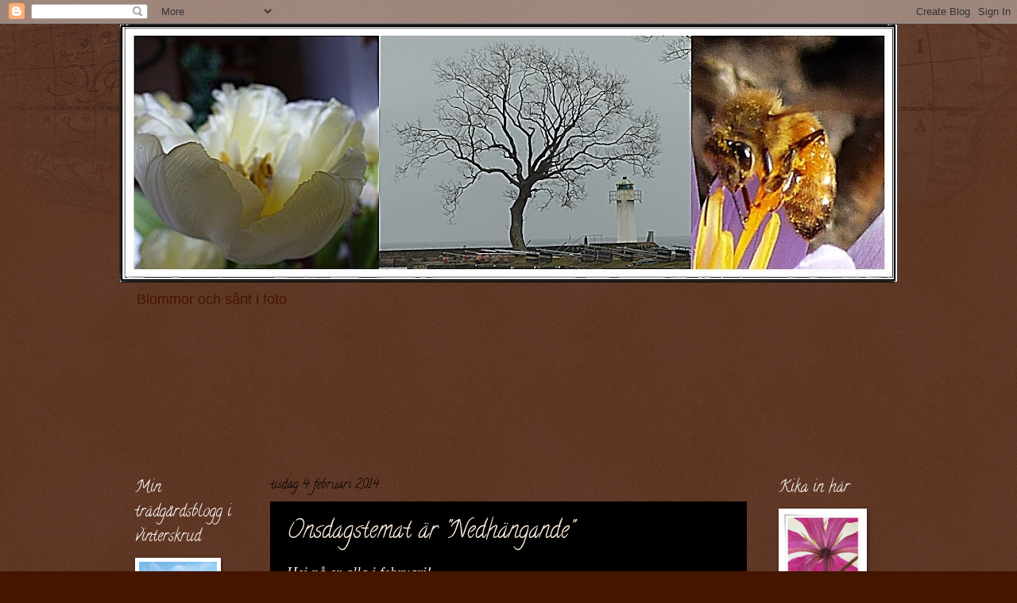

--- FILE ---
content_type: text/html; charset=UTF-8
request_url: https://blommorochsantifoto.blogspot.com/2014/02/onsdagstemat-ar-nedhangande.html?showComment=1391566921931
body_size: 17180
content:
<!DOCTYPE html>
<html class='v2' dir='ltr' lang='sv'>
<head>
<link href='https://www.blogger.com/static/v1/widgets/4128112664-css_bundle_v2.css' rel='stylesheet' type='text/css'/>
<meta content='width=1100' name='viewport'/>
<meta content='text/html; charset=UTF-8' http-equiv='Content-Type'/>
<meta content='blogger' name='generator'/>
<link href='https://blommorochsantifoto.blogspot.com/favicon.ico' rel='icon' type='image/x-icon'/>
<link href='http://blommorochsantifoto.blogspot.com/2014/02/onsdagstemat-ar-nedhangande.html' rel='canonical'/>
<link rel="alternate" type="application/atom+xml" title="Blommor och sånt i foto - Atom" href="https://blommorochsantifoto.blogspot.com/feeds/posts/default" />
<link rel="alternate" type="application/rss+xml" title="Blommor och sånt i foto - RSS" href="https://blommorochsantifoto.blogspot.com/feeds/posts/default?alt=rss" />
<link rel="service.post" type="application/atom+xml" title="Blommor och sånt i foto - Atom" href="https://www.blogger.com/feeds/7815001855533644326/posts/default" />

<link rel="alternate" type="application/atom+xml" title="Blommor och sånt i foto - Atom" href="https://blommorochsantifoto.blogspot.com/feeds/2917960298010822324/comments/default" />
<!--Can't find substitution for tag [blog.ieCssRetrofitLinks]-->
<link href='https://blogger.googleusercontent.com/img/b/R29vZ2xl/AVvXsEgvzPBdP3c6FdJ2CrmXsVrAukPXkq1Iwy-uZkvMT81eRbLw2BcVcyA1DGMFUmRuLYnxYbMUENkyqYuv2hK3LUS02m3U9AX3nOQgoOZTSgTsqcArP1a2TUal3Xfdg2rxrweGtiQpJTpxoMZN/s1600/SAM_2638+liten.JPG' rel='image_src'/>
<meta content='http://blommorochsantifoto.blogspot.com/2014/02/onsdagstemat-ar-nedhangande.html' property='og:url'/>
<meta content='Onsdagstemat är &quot;Nedhängande&quot;' property='og:title'/>
<meta content='Hej på er alla i februari!   Nu är det ny månad, det är så skönt att det går framåt. Vintern har ju inte gett oss så mycket nedhängande snö ...' property='og:description'/>
<meta content='https://blogger.googleusercontent.com/img/b/R29vZ2xl/AVvXsEgvzPBdP3c6FdJ2CrmXsVrAukPXkq1Iwy-uZkvMT81eRbLw2BcVcyA1DGMFUmRuLYnxYbMUENkyqYuv2hK3LUS02m3U9AX3nOQgoOZTSgTsqcArP1a2TUal3Xfdg2rxrweGtiQpJTpxoMZN/w1200-h630-p-k-no-nu/SAM_2638+liten.JPG' property='og:image'/>
<title>Blommor och sånt i foto: Onsdagstemat är "Nedhängande"</title>
<style type='text/css'>@font-face{font-family:'Calligraffitti';font-style:normal;font-weight:400;font-display:swap;src:url(//fonts.gstatic.com/s/calligraffitti/v20/46k2lbT3XjDVqJw3DCmCFjE0vkFeOZdjppN_.woff2)format('woff2');unicode-range:U+0000-00FF,U+0131,U+0152-0153,U+02BB-02BC,U+02C6,U+02DA,U+02DC,U+0304,U+0308,U+0329,U+2000-206F,U+20AC,U+2122,U+2191,U+2193,U+2212,U+2215,U+FEFF,U+FFFD;}</style>
<style id='page-skin-1' type='text/css'><!--
/*
-----------------------------------------------
Blogger Template Style
Name:     Watermark
Designer: Blogger
URL:      www.blogger.com
----------------------------------------------- */
/* Use this with templates/1ktemplate-*.html */
/* Content
----------------------------------------------- */
body {
font: normal normal 14px Arial, Tahoma, Helvetica, FreeSans, sans-serif;
color: #ffeedd;
background: #441500 url(//www.blogblog.com/1kt/watermark/body_background_navigator.png) repeat scroll top left;
}
html body .content-outer {
min-width: 0;
max-width: 100%;
width: 100%;
}
.content-outer {
font-size: 92%;
}
a:link {
text-decoration:none;
color: #ffcc77;
}
a:visited {
text-decoration:none;
color: #ff8866;
}
a:hover {
text-decoration:underline;
color: #ffeecc;
}
.body-fauxcolumns .cap-top {
margin-top: 30px;
background: transparent url(//www.blogblog.com/1kt/watermark/body_overlay_navigator.png) no-repeat scroll top center;
height: 256px;
}
.content-inner {
padding: 0;
}
/* Header
----------------------------------------------- */
.header-inner .Header .titlewrapper,
.header-inner .Header .descriptionwrapper {
padding-left: 20px;
padding-right: 20px;
}
.Header h1 {
font: normal normal 60px Calligraffitti;
color: #441500;
text-shadow: 2px 2px rgba(0, 0, 0, .1);
}
.Header h1 a {
color: #441500;
}
.Header .description {
font-size: 140%;
color: #441500;
}
/* Tabs
----------------------------------------------- */
.tabs-inner .section {
margin: 0 20px;
}
.tabs-inner .PageList, .tabs-inner .LinkList, .tabs-inner .Labels {
margin-left: -11px;
margin-right: -11px;
background-color: transparent;
border-top: 0 solid #ffffff;
border-bottom: 0 solid #ffffff;
-moz-box-shadow: 0 0 0 rgba(0, 0, 0, .3);
-webkit-box-shadow: 0 0 0 rgba(0, 0, 0, .3);
-goog-ms-box-shadow: 0 0 0 rgba(0, 0, 0, .3);
box-shadow: 0 0 0 rgba(0, 0, 0, .3);
}
.tabs-inner .PageList .widget-content,
.tabs-inner .LinkList .widget-content,
.tabs-inner .Labels .widget-content {
margin: -3px -11px;
background: transparent none  no-repeat scroll right;
}
.tabs-inner .widget ul {
padding: 2px 25px;
max-height: 34px;
background: transparent none no-repeat scroll left;
}
.tabs-inner .widget li {
border: none;
}
.tabs-inner .widget li a {
display: inline-block;
padding: .25em 1em;
font: normal normal 20px Georgia, Utopia, 'Palatino Linotype', Palatino, serif;
color: #ffcc77;
border-right: 1px solid #776655;
}
.tabs-inner .widget li:first-child a {
border-left: 1px solid #776655;
}
.tabs-inner .widget li.selected a, .tabs-inner .widget li a:hover {
color: #ffffff;
}
/* Headings
----------------------------------------------- */
h2 {
font: normal normal 20px Calligraffitti;
color: #ffffff;
margin: 0 0 .5em;
}
h2.date-header {
font: normal normal 16px Calligraffitti;
color: #000000;
}
/* Main
----------------------------------------------- */
.main-inner .column-center-inner,
.main-inner .column-left-inner,
.main-inner .column-right-inner {
padding: 0 5px;
}
.main-outer {
margin-top: 0;
background: transparent none no-repeat scroll top left;
}
.main-inner {
padding-top: 30px;
}
.main-cap-top {
position: relative;
}
.main-cap-top .cap-right {
position: absolute;
height: 0;
width: 100%;
bottom: 0;
background: transparent none repeat-x scroll bottom center;
}
.main-cap-top .cap-left {
position: absolute;
height: 245px;
width: 280px;
right: 0;
bottom: 0;
background: transparent none no-repeat scroll bottom left;
}
/* Posts
----------------------------------------------- */
.post-outer {
padding: 15px 20px;
margin: 0 0 25px;
background: #000000 url(//www.blogblog.com/1kt/watermark/post_background_navigator.png) repeat scroll top left;
_background-image: none;
border: dotted 1px #000000;
-moz-box-shadow: 0 0 0 rgba(0, 0, 0, .1);
-webkit-box-shadow: 0 0 0 rgba(0, 0, 0, .1);
-goog-ms-box-shadow: 0 0 0 rgba(0, 0, 0, .1);
box-shadow: 0 0 0 rgba(0, 0, 0, .1);
}
h3.post-title {
font: normal normal 30px Calligraffitti;
margin: 0;
}
.comments h4 {
font: normal normal 30px Calligraffitti;
margin: 1em 0 0;
}
.post-body {
font-size: 105%;
line-height: 1.5;
position: relative;
}
.post-header {
margin: 0 0 1em;
color: #000000;
}
.post-footer {
margin: 10px 0 0;
padding: 10px 0 0;
color: #000000;
border-top: dashed 1px #998877;
}
#blog-pager {
font-size: 140%
}
#comments .comment-author {
padding-top: 1.5em;
border-top: dashed 1px #998877;
background-position: 0 1.5em;
}
#comments .comment-author:first-child {
padding-top: 0;
border-top: none;
}
.avatar-image-container {
margin: .2em 0 0;
}
/* Comments
----------------------------------------------- */
.comments .comments-content .icon.blog-author {
background-repeat: no-repeat;
background-image: url([data-uri]);
}
.comments .comments-content .loadmore a {
border-top: 1px solid #998877;
border-bottom: 1px solid #998877;
}
.comments .continue {
border-top: 2px solid #998877;
}
/* Widgets
----------------------------------------------- */
.widget ul, .widget #ArchiveList ul.flat {
padding: 0;
list-style: none;
}
.widget ul li, .widget #ArchiveList ul.flat li {
padding: .35em 0;
text-indent: 0;
border-top: dashed 1px #998877;
}
.widget ul li:first-child, .widget #ArchiveList ul.flat li:first-child {
border-top: none;
}
.widget .post-body ul {
list-style: disc;
}
.widget .post-body ul li {
border: none;
}
.widget .zippy {
color: #998877;
}
.post-body img, .post-body .tr-caption-container, .Profile img, .Image img,
.BlogList .item-thumbnail img {
padding: 5px;
background: #fff;
-moz-box-shadow: 1px 1px 5px rgba(0, 0, 0, .5);
-webkit-box-shadow: 1px 1px 5px rgba(0, 0, 0, .5);
-goog-ms-box-shadow: 1px 1px 5px rgba(0, 0, 0, .5);
box-shadow: 1px 1px 5px rgba(0, 0, 0, .5);
}
.post-body img, .post-body .tr-caption-container {
padding: 8px;
}
.post-body .tr-caption-container {
color: #333333;
}
.post-body .tr-caption-container img {
padding: 0;
background: transparent;
border: none;
-moz-box-shadow: 0 0 0 rgba(0, 0, 0, .1);
-webkit-box-shadow: 0 0 0 rgba(0, 0, 0, .1);
-goog-ms-box-shadow: 0 0 0 rgba(0, 0, 0, .1);
box-shadow: 0 0 0 rgba(0, 0, 0, .1);
}
/* Footer
----------------------------------------------- */
.footer-outer {
color:#ffeedd;
background: #110000 url(https://resources.blogblog.com/blogblog/data/1kt/watermark/body_background_navigator.png) repeat scroll top left;
}
.footer-outer a {
color: #ffcc77;
}
.footer-outer a:visited {
color: #ff8866;
}
.footer-outer a:hover {
color: #ffeecc;
}
.footer-outer .widget h2 {
color: #ffffff;
}
/* Mobile
----------------------------------------------- */
body.mobile  {
background-size: 100% auto;
}
.mobile .body-fauxcolumn-outer {
background: transparent none repeat scroll top left;
}
html .mobile .mobile-date-outer {
border-bottom: none;
background: #000000 url(//www.blogblog.com/1kt/watermark/post_background_navigator.png) repeat scroll top left;
_background-image: none;
margin-bottom: 10px;
}
.mobile .main-inner .date-outer {
padding: 0;
}
.mobile .main-inner .date-header {
margin: 10px;
}
.mobile .main-cap-top {
z-index: -1;
}
.mobile .content-outer {
font-size: 100%;
}
.mobile .post-outer {
padding: 10px;
}
.mobile .main-cap-top .cap-left {
background: transparent none no-repeat scroll bottom left;
}
.mobile .body-fauxcolumns .cap-top {
margin: 0;
}
.mobile-link-button {
background: #000000 url(//www.blogblog.com/1kt/watermark/post_background_navigator.png) repeat scroll top left;
}
.mobile-link-button a:link, .mobile-link-button a:visited {
color: #ffcc77;
}
.mobile-index-date .date-header {
color: #000000;
}
.mobile-index-contents {
color: #ffeedd;
}
.mobile .tabs-inner .section {
margin: 0;
}
.mobile .tabs-inner .PageList {
margin-left: 0;
margin-right: 0;
}
.mobile .tabs-inner .PageList .widget-content {
margin: 0;
color: #ffffff;
background: #000000 url(//www.blogblog.com/1kt/watermark/post_background_navigator.png) repeat scroll top left;
}
.mobile .tabs-inner .PageList .widget-content .pagelist-arrow {
border-left: 1px solid #776655;
}

--></style>
<style id='template-skin-1' type='text/css'><!--
body {
min-width: 980px;
}
.content-outer, .content-fauxcolumn-outer, .region-inner {
min-width: 980px;
max-width: 980px;
_width: 980px;
}
.main-inner .columns {
padding-left: 170px;
padding-right: 170px;
}
.main-inner .fauxcolumn-center-outer {
left: 170px;
right: 170px;
/* IE6 does not respect left and right together */
_width: expression(this.parentNode.offsetWidth -
parseInt("170px") -
parseInt("170px") + 'px');
}
.main-inner .fauxcolumn-left-outer {
width: 170px;
}
.main-inner .fauxcolumn-right-outer {
width: 170px;
}
.main-inner .column-left-outer {
width: 170px;
right: 100%;
margin-left: -170px;
}
.main-inner .column-right-outer {
width: 170px;
margin-right: -170px;
}
#layout {
min-width: 0;
}
#layout .content-outer {
min-width: 0;
width: 800px;
}
#layout .region-inner {
min-width: 0;
width: auto;
}
body#layout div.add_widget {
padding: 8px;
}
body#layout div.add_widget a {
margin-left: 32px;
}
--></style>
<link href='https://www.blogger.com/dyn-css/authorization.css?targetBlogID=7815001855533644326&amp;zx=d4fc1034-9bb6-4d68-a7bf-db2f46db8002' media='none' onload='if(media!=&#39;all&#39;)media=&#39;all&#39;' rel='stylesheet'/><noscript><link href='https://www.blogger.com/dyn-css/authorization.css?targetBlogID=7815001855533644326&amp;zx=d4fc1034-9bb6-4d68-a7bf-db2f46db8002' rel='stylesheet'/></noscript>
<meta name='google-adsense-platform-account' content='ca-host-pub-1556223355139109'/>
<meta name='google-adsense-platform-domain' content='blogspot.com'/>

</head>
<body class='loading variant-navigator'>
<div class='navbar section' id='navbar' name='Navbar'><div class='widget Navbar' data-version='1' id='Navbar1'><script type="text/javascript">
    function setAttributeOnload(object, attribute, val) {
      if(window.addEventListener) {
        window.addEventListener('load',
          function(){ object[attribute] = val; }, false);
      } else {
        window.attachEvent('onload', function(){ object[attribute] = val; });
      }
    }
  </script>
<div id="navbar-iframe-container"></div>
<script type="text/javascript" src="https://apis.google.com/js/platform.js"></script>
<script type="text/javascript">
      gapi.load("gapi.iframes:gapi.iframes.style.bubble", function() {
        if (gapi.iframes && gapi.iframes.getContext) {
          gapi.iframes.getContext().openChild({
              url: 'https://www.blogger.com/navbar/7815001855533644326?po\x3d2917960298010822324\x26origin\x3dhttps://blommorochsantifoto.blogspot.com',
              where: document.getElementById("navbar-iframe-container"),
              id: "navbar-iframe"
          });
        }
      });
    </script><script type="text/javascript">
(function() {
var script = document.createElement('script');
script.type = 'text/javascript';
script.src = '//pagead2.googlesyndication.com/pagead/js/google_top_exp.js';
var head = document.getElementsByTagName('head')[0];
if (head) {
head.appendChild(script);
}})();
</script>
</div></div>
<div class='body-fauxcolumns'>
<div class='fauxcolumn-outer body-fauxcolumn-outer'>
<div class='cap-top'>
<div class='cap-left'></div>
<div class='cap-right'></div>
</div>
<div class='fauxborder-left'>
<div class='fauxborder-right'></div>
<div class='fauxcolumn-inner'>
</div>
</div>
<div class='cap-bottom'>
<div class='cap-left'></div>
<div class='cap-right'></div>
</div>
</div>
</div>
<div class='content'>
<div class='content-fauxcolumns'>
<div class='fauxcolumn-outer content-fauxcolumn-outer'>
<div class='cap-top'>
<div class='cap-left'></div>
<div class='cap-right'></div>
</div>
<div class='fauxborder-left'>
<div class='fauxborder-right'></div>
<div class='fauxcolumn-inner'>
</div>
</div>
<div class='cap-bottom'>
<div class='cap-left'></div>
<div class='cap-right'></div>
</div>
</div>
</div>
<div class='content-outer'>
<div class='content-cap-top cap-top'>
<div class='cap-left'></div>
<div class='cap-right'></div>
</div>
<div class='fauxborder-left content-fauxborder-left'>
<div class='fauxborder-right content-fauxborder-right'></div>
<div class='content-inner'>
<header>
<div class='header-outer'>
<div class='header-cap-top cap-top'>
<div class='cap-left'></div>
<div class='cap-right'></div>
</div>
<div class='fauxborder-left header-fauxborder-left'>
<div class='fauxborder-right header-fauxborder-right'></div>
<div class='region-inner header-inner'>
<div class='header section' id='header' name='Rubrik'><div class='widget Header' data-version='1' id='Header1'>
<div id='header-inner'>
<a href='https://blommorochsantifoto.blogspot.com/' style='display: block'>
<img alt='Blommor och sånt i foto' height='326px; ' id='Header1_headerimg' src='https://blogger.googleusercontent.com/img/b/R29vZ2xl/AVvXsEjFEUWalatnRrsCLIEKbuJf4cULKpwzxJtoofLAfyU30sUccwcy9shgJl5CzB3M_6iJ325SrF36Foev4P1aKfJOUPo-5t4Af2QPIAirrXLKjtBlyyxv69CS6TkzxKVO4Wr7Jiyf1lFy18RW/s980/cats.jpg' style='display: block' width='980px; '/>
</a>
<div class='descriptionwrapper'>
<p class='description'><span>Blommor och sånt i foto</span></p>
</div>
</div>
</div></div>
</div>
</div>
<div class='header-cap-bottom cap-bottom'>
<div class='cap-left'></div>
<div class='cap-right'></div>
</div>
</div>
</header>
<div class='tabs-outer'>
<div class='tabs-cap-top cap-top'>
<div class='cap-left'></div>
<div class='cap-right'></div>
</div>
<div class='fauxborder-left tabs-fauxborder-left'>
<div class='fauxborder-right tabs-fauxborder-right'></div>
<div class='region-inner tabs-inner'>
<div class='tabs section' id='crosscol' name='Alla kolumner'><div class='widget Followers' data-version='1' id='Followers1'>
<h2 class='title'>Bloggintresserade</h2>
<div class='widget-content'>
<div id='Followers1-wrapper'>
<div style='margin-right:2px;'>
<div><script type="text/javascript" src="https://apis.google.com/js/platform.js"></script>
<div id="followers-iframe-container"></div>
<script type="text/javascript">
    window.followersIframe = null;
    function followersIframeOpen(url) {
      gapi.load("gapi.iframes", function() {
        if (gapi.iframes && gapi.iframes.getContext) {
          window.followersIframe = gapi.iframes.getContext().openChild({
            url: url,
            where: document.getElementById("followers-iframe-container"),
            messageHandlersFilter: gapi.iframes.CROSS_ORIGIN_IFRAMES_FILTER,
            messageHandlers: {
              '_ready': function(obj) {
                window.followersIframe.getIframeEl().height = obj.height;
              },
              'reset': function() {
                window.followersIframe.close();
                followersIframeOpen("https://www.blogger.com/followers/frame/7815001855533644326?colors\x3dCgt0cmFuc3BhcmVudBILdHJhbnNwYXJlbnQaByNmZmVlZGQiByNmZmNjNzcqC3RyYW5zcGFyZW50MgcjZmZmZmZmOgcjZmZlZWRkQgcjZmZjYzc3SgcjOTk4ODc3UgcjZmZjYzc3Wgt0cmFuc3BhcmVudA%3D%3D\x26pageSize\x3d21\x26hl\x3dsv\x26origin\x3dhttps://blommorochsantifoto.blogspot.com");
              },
              'open': function(url) {
                window.followersIframe.close();
                followersIframeOpen(url);
              }
            }
          });
        }
      });
    }
    followersIframeOpen("https://www.blogger.com/followers/frame/7815001855533644326?colors\x3dCgt0cmFuc3BhcmVudBILdHJhbnNwYXJlbnQaByNmZmVlZGQiByNmZmNjNzcqC3RyYW5zcGFyZW50MgcjZmZmZmZmOgcjZmZlZWRkQgcjZmZjYzc3SgcjOTk4ODc3UgcjZmZjYzc3Wgt0cmFuc3BhcmVudA%3D%3D\x26pageSize\x3d21\x26hl\x3dsv\x26origin\x3dhttps://blommorochsantifoto.blogspot.com");
  </script></div>
</div>
</div>
<div class='clear'></div>
</div>
</div></div>
<div class='tabs no-items section' id='crosscol-overflow' name='Cross-Column 2'></div>
</div>
</div>
<div class='tabs-cap-bottom cap-bottom'>
<div class='cap-left'></div>
<div class='cap-right'></div>
</div>
</div>
<div class='main-outer'>
<div class='main-cap-top cap-top'>
<div class='cap-left'></div>
<div class='cap-right'></div>
</div>
<div class='fauxborder-left main-fauxborder-left'>
<div class='fauxborder-right main-fauxborder-right'></div>
<div class='region-inner main-inner'>
<div class='columns fauxcolumns'>
<div class='fauxcolumn-outer fauxcolumn-center-outer'>
<div class='cap-top'>
<div class='cap-left'></div>
<div class='cap-right'></div>
</div>
<div class='fauxborder-left'>
<div class='fauxborder-right'></div>
<div class='fauxcolumn-inner'>
</div>
</div>
<div class='cap-bottom'>
<div class='cap-left'></div>
<div class='cap-right'></div>
</div>
</div>
<div class='fauxcolumn-outer fauxcolumn-left-outer'>
<div class='cap-top'>
<div class='cap-left'></div>
<div class='cap-right'></div>
</div>
<div class='fauxborder-left'>
<div class='fauxborder-right'></div>
<div class='fauxcolumn-inner'>
</div>
</div>
<div class='cap-bottom'>
<div class='cap-left'></div>
<div class='cap-right'></div>
</div>
</div>
<div class='fauxcolumn-outer fauxcolumn-right-outer'>
<div class='cap-top'>
<div class='cap-left'></div>
<div class='cap-right'></div>
</div>
<div class='fauxborder-left'>
<div class='fauxborder-right'></div>
<div class='fauxcolumn-inner'>
</div>
</div>
<div class='cap-bottom'>
<div class='cap-left'></div>
<div class='cap-right'></div>
</div>
</div>
<!-- corrects IE6 width calculation -->
<div class='columns-inner'>
<div class='column-center-outer'>
<div class='column-center-inner'>
<div class='main section' id='main' name='Huvudsektion'><div class='widget Blog' data-version='1' id='Blog1'>
<div class='blog-posts hfeed'>

          <div class="date-outer">
        
<h2 class='date-header'><span>tisdag 4 februari 2014</span></h2>

          <div class="date-posts">
        
<div class='post-outer'>
<div class='post hentry uncustomized-post-template' itemprop='blogPost' itemscope='itemscope' itemtype='http://schema.org/BlogPosting'>
<meta content='https://blogger.googleusercontent.com/img/b/R29vZ2xl/AVvXsEgvzPBdP3c6FdJ2CrmXsVrAukPXkq1Iwy-uZkvMT81eRbLw2BcVcyA1DGMFUmRuLYnxYbMUENkyqYuv2hK3LUS02m3U9AX3nOQgoOZTSgTsqcArP1a2TUal3Xfdg2rxrweGtiQpJTpxoMZN/s1600/SAM_2638+liten.JPG' itemprop='image_url'/>
<meta content='7815001855533644326' itemprop='blogId'/>
<meta content='2917960298010822324' itemprop='postId'/>
<a name='2917960298010822324'></a>
<h3 class='post-title entry-title' itemprop='name'>
Onsdagstemat är "Nedhängande"
</h3>
<div class='post-header'>
<div class='post-header-line-1'></div>
</div>
<div class='post-body entry-content' id='post-body-2917960298010822324' itemprop='description articleBody'>
<i><span style="font-size: large;"><span style="font-family: Times,&quot;Times New Roman&quot;,serif;">Hej på er alla i februari!</span></span></i><br />
<i><span style="font-size: large;"><span style="font-family: Times,&quot;Times New Roman&quot;,serif;"><br /></span></span></i>
<i><span style="font-size: large;"><span style="font-family: Times,&quot;Times New Roman&quot;,serif;">Nu är det ny månad, det är så skönt att det går framåt. Vintern har ju inte gett oss så mycket nedhängande snö eller is detta året, i varje fall inte här hos mig.</span></span></i><br />
<div class="separator" style="clear: both; text-align: center;">
<a href="https://blogger.googleusercontent.com/img/b/R29vZ2xl/AVvXsEgvzPBdP3c6FdJ2CrmXsVrAukPXkq1Iwy-uZkvMT81eRbLw2BcVcyA1DGMFUmRuLYnxYbMUENkyqYuv2hK3LUS02m3U9AX3nOQgoOZTSgTsqcArP1a2TUal3Xfdg2rxrweGtiQpJTpxoMZN/s1600/SAM_2638+liten.JPG" imageanchor="1" style="clear: right; float: right; margin-bottom: 1em; margin-left: 1em;"><img border="0" height="240" src="https://blogger.googleusercontent.com/img/b/R29vZ2xl/AVvXsEgvzPBdP3c6FdJ2CrmXsVrAukPXkq1Iwy-uZkvMT81eRbLw2BcVcyA1DGMFUmRuLYnxYbMUENkyqYuv2hK3LUS02m3U9AX3nOQgoOZTSgTsqcArP1a2TUal3Xfdg2rxrweGtiQpJTpxoMZN/s1600/SAM_2638+liten.JPG" width="320" /></a></div>
<i><span style="font-size: large;"><span style="font-family: Times,&quot;Times New Roman&quot;,serif;">Det får bli lite bilder från min balkong denna gången</span></span></i><br />
<br />
<i><span style="font-size: large;"><span style="font-family: Times,&quot;Times New Roman&quot;,serif;">&nbsp;<i><span style="font-size: large;"><span style="font-family: Times,&quot;Times New Roman&quot;,serif;">Jag har vågat mig på att köpa en kryddväxt som jag ska ha på kolonin i sommar.</span></span></i></span></span></i><br />
<br />
<br />
<i><span style="font-size: large;"><span style="font-family: Times,&quot;Times New Roman&quot;,serif;">Den här rosmarinen är&nbsp; krypande,med nedhängande grenar.</span></span></i><a href="https://blogger.googleusercontent.com/img/b/R29vZ2xl/AVvXsEhNBwsQNwzHFRvyYaH5TbyfZiCiTxj0L2VDEMDLHT3p7r-ISTlFH41kRLdJWYciomKHaZuPi4c20FllpbXs1je4yIjdeg9oyhKJBjROUjOmvR17BpzSZSnJwf-lFstDc-_QJgV1_e1YCKef/s1600/SAM_2635.JPG" imageanchor="1" style="clear: left; float: left; margin-bottom: 1em; margin-right: 1em;"><img border="0" height="240" src="https://blogger.googleusercontent.com/img/b/R29vZ2xl/AVvXsEhNBwsQNwzHFRvyYaH5TbyfZiCiTxj0L2VDEMDLHT3p7r-ISTlFH41kRLdJWYciomKHaZuPi4c20FllpbXs1je4yIjdeg9oyhKJBjROUjOmvR17BpzSZSnJwf-lFstDc-_QJgV1_e1YCKef/s1600/SAM_2635.JPG" width="320" /></a><i><span style="font-size: large;"><span style="font-family: Times,&quot;Times New Roman&quot;,serif;">De andra jag har är på stam och som buske. Har uppfattat det som att den här kan stå ute året om.Det skall bli spännande att se om det är så.</span></span></i><br />
<a href="https://blogger.googleusercontent.com/img/b/R29vZ2xl/AVvXsEiIw3V_cyeZJBGENzHsuDTA-jyeuOQR4M0MPHv8RrcRzxN5CpMCevlscGN-FHDFpbEJl-L8N4WWxOOs6ylPY0Za1AHCr2EhyphenhyphenKzQ-6ug5dG2oPznXZLvecbJROoj3Vg_d8C8dWuS_Ob-VIIc/s1600/SAM_2639+liten.JPG" imageanchor="1" style="clear: right; float: right; margin-bottom: 1em; margin-left: 1em;"><img border="0" height="320" src="https://blogger.googleusercontent.com/img/b/R29vZ2xl/AVvXsEiIw3V_cyeZJBGENzHsuDTA-jyeuOQR4M0MPHv8RrcRzxN5CpMCevlscGN-FHDFpbEJl-L8N4WWxOOs6ylPY0Za1AHCr2EhyphenhyphenKzQ-6ug5dG2oPznXZLvecbJROoj3Vg_d8C8dWuS_Ob-VIIc/s1600/SAM_2639+liten.JPG" width="240" /></a><i><span style="font-size: large;"><span style="font-family: Times,&quot;Times New Roman&quot;,serif;">Det är roligt med kryddor. Det finns så många olika sorter och former som inte fanns förr.</span></span></i><br />
<br />
<i><span style="font-size: large;"><span style="font-family: Times,&quot;Times New Roman&quot;,serif;">Till och med bladen är svagt hängande.</span></span></i><br />
<br />
<a href="https://blogger.googleusercontent.com/img/b/R29vZ2xl/AVvXsEiCWsFl03oHSbHVkIxQKupM-Eloxrx9iRA1ihRjSfCgk0a_kQGl7MKxcV7qILxv_plf8VwCyn8SRxMBkuyWxcV_b2O8fAa79v26mxNBm-Jz-sL3uR7tZtqardeUonmTyceSEMEn2imWfb4v/s1600/SAM_2636+liten.JPG" imageanchor="1" style="clear: left; float: left; margin-bottom: 1em; margin-right: 1em;"><img border="0" height="320" src="https://blogger.googleusercontent.com/img/b/R29vZ2xl/AVvXsEiCWsFl03oHSbHVkIxQKupM-Eloxrx9iRA1ihRjSfCgk0a_kQGl7MKxcV7qILxv_plf8VwCyn8SRxMBkuyWxcV_b2O8fAa79v26mxNBm-Jz-sL3uR7tZtqardeUonmTyceSEMEn2imWfb4v/s1600/SAM_2636+liten.JPG" width="240" /></a><i><span style="font-size: large;"><span style="font-family: Times,&quot;Times New Roman&quot;,serif;">&nbsp;</span></span></i><br />
<br />
<i><span style="font-size: large;"><span style="font-family: Times,&quot;Times New Roman&quot;,serif;">På min balkong finns också en hängande murgröna. De är tacksamma att ha här på vintern.</span></span></i><br />
<br />
<i><span style="font-size: large;"><span style="font-family: Times,&quot;Times New Roman&quot;,serif;">I år har det varit fint på min balkong tack vare att det har varit så milt ca 1minusgrad än så länge.</span></span></i><br />
<br />
<br />
<div style="text-align: center;">
<br /></div>
<div style="text-align: center;">
<i><span style="font-size: large;"><span style="font-family: Times,&quot;Times New Roman&quot;,serif;">&nbsp;Det här är mitt bidrag till<a href="http://onsdagstema.blogspot.se/"> Onsdagstemat.&nbsp;</a></span></span></i></div>
<div style="text-align: center;">
<i><span style="font-size: large;"><span style="font-family: Times,&quot;Times New Roman&quot;,serif;">Gå gärna in där och kika på allt som hänger ner.</span></span></i></div>
<div style="text-align: center;">
<i><span style="font-size: large;"><span style="font-family: Times,&quot;Times New Roman&quot;,serif;">Ha en fin dag<br />Kram Meta&nbsp; </span></span></i></div>
<div style='clear: both;'></div>
</div>
<div class='post-footer'>
<div class='post-footer-line post-footer-line-1'>
<span class='post-author vcard'>
Upplagd av
<span class='fn' itemprop='author' itemscope='itemscope' itemtype='http://schema.org/Person'>
<meta content='https://www.blogger.com/profile/02642529388562692019' itemprop='url'/>
<a class='g-profile' href='https://www.blogger.com/profile/02642529388562692019' rel='author' title='author profile'>
<span itemprop='name'>Meta</span>
</a>
</span>
</span>
<span class='post-timestamp'>
kl.
<meta content='http://blommorochsantifoto.blogspot.com/2014/02/onsdagstemat-ar-nedhangande.html' itemprop='url'/>
<a class='timestamp-link' href='https://blommorochsantifoto.blogspot.com/2014/02/onsdagstemat-ar-nedhangande.html' rel='bookmark' title='permanent link'><abbr class='published' itemprop='datePublished' title='2014-02-04T23:49:00+01:00'>tisdag, februari 04, 2014</abbr></a>
</span>
<span class='post-comment-link'>
</span>
<span class='post-icons'>
<span class='item-control blog-admin pid-1018715269'>
<a href='https://www.blogger.com/post-edit.g?blogID=7815001855533644326&postID=2917960298010822324&from=pencil' title='Redigera inlägg'>
<img alt='' class='icon-action' height='18' src='https://resources.blogblog.com/img/icon18_edit_allbkg.gif' width='18'/>
</a>
</span>
</span>
<div class='post-share-buttons goog-inline-block'>
<a class='goog-inline-block share-button sb-email' href='https://www.blogger.com/share-post.g?blogID=7815001855533644326&postID=2917960298010822324&target=email' target='_blank' title='Skicka med e-post'><span class='share-button-link-text'>Skicka med e-post</span></a><a class='goog-inline-block share-button sb-blog' href='https://www.blogger.com/share-post.g?blogID=7815001855533644326&postID=2917960298010822324&target=blog' onclick='window.open(this.href, "_blank", "height=270,width=475"); return false;' target='_blank' title='BlogThis!'><span class='share-button-link-text'>BlogThis!</span></a><a class='goog-inline-block share-button sb-twitter' href='https://www.blogger.com/share-post.g?blogID=7815001855533644326&postID=2917960298010822324&target=twitter' target='_blank' title='Dela på X'><span class='share-button-link-text'>Dela på X</span></a><a class='goog-inline-block share-button sb-facebook' href='https://www.blogger.com/share-post.g?blogID=7815001855533644326&postID=2917960298010822324&target=facebook' onclick='window.open(this.href, "_blank", "height=430,width=640"); return false;' target='_blank' title='Dela på Facebook'><span class='share-button-link-text'>Dela på Facebook</span></a><a class='goog-inline-block share-button sb-pinterest' href='https://www.blogger.com/share-post.g?blogID=7815001855533644326&postID=2917960298010822324&target=pinterest' target='_blank' title='Dela på Pinterest'><span class='share-button-link-text'>Dela på Pinterest</span></a>
</div>
</div>
<div class='post-footer-line post-footer-line-2'>
<span class='post-labels'>
</span>
</div>
<div class='post-footer-line post-footer-line-3'>
<span class='post-location'>
</span>
</div>
</div>
</div>
<div class='comments' id='comments'>
<a name='comments'></a>
<h4>14 kommentarer:</h4>
<div id='Blog1_comments-block-wrapper'>
<dl class='avatar-comment-indent' id='comments-block'>
<dt class='comment-author ' id='c4992741197432978632'>
<a name='c4992741197432978632'></a>
<div class="avatar-image-container avatar-stock"><span dir="ltr"><a href="http://foto.rudenius.se/" target="" rel="nofollow" onclick=""><img src="//resources.blogblog.com/img/blank.gif" width="35" height="35" alt="" title="B i r g i t t a">

</a></span></div>
<a href='http://foto.rudenius.se/' rel='nofollow'>B i r g i t t a</a>
sa...
</dt>
<dd class='comment-body' id='Blog1_cmt-4992741197432978632'>
<p>
Jag nästan känner den kryddiga doften från den nedhängande rosmarinen :)
</p>
</dd>
<dd class='comment-footer'>
<span class='comment-timestamp'>
<a href='https://blommorochsantifoto.blogspot.com/2014/02/onsdagstemat-ar-nedhangande.html?showComment=1391555265309#c4992741197432978632' title='comment permalink'>
onsdag, februari 05, 2014 12:07:00 fm
</a>
<span class='item-control blog-admin pid-2044888792'>
<a class='comment-delete' href='https://www.blogger.com/comment/delete/7815001855533644326/4992741197432978632' title='Ta bort kommentar'>
<img src='https://resources.blogblog.com/img/icon_delete13.gif'/>
</a>
</span>
</span>
</dd>
<dt class='comment-author ' id='c8662527471124551382'>
<a name='c8662527471124551382'></a>
<div class="avatar-image-container avatar-stock"><span dir="ltr"><a href="http://www.kerstinsfoto.se" target="" rel="nofollow" onclick=""><img src="//resources.blogblog.com/img/blank.gif" width="35" height="35" alt="" title="Kerstins foto">

</a></span></div>
<a href='http://www.kerstinsfoto.se' rel='nofollow'>Kerstins foto</a>
sa...
</dt>
<dd class='comment-body' id='Blog1_cmt-8662527471124551382'>
<p>
Tackar för info, jag visste inte att de fanns i en hängande variant. Kul! Hoppas att den kommer klara sig och att den ger en bra skörd. 
</p>
</dd>
<dd class='comment-footer'>
<span class='comment-timestamp'>
<a href='https://blommorochsantifoto.blogspot.com/2014/02/onsdagstemat-ar-nedhangande.html?showComment=1391557324773#c8662527471124551382' title='comment permalink'>
onsdag, februari 05, 2014 12:42:00 fm
</a>
<span class='item-control blog-admin pid-2044888792'>
<a class='comment-delete' href='https://www.blogger.com/comment/delete/7815001855533644326/8662527471124551382' title='Ta bort kommentar'>
<img src='https://resources.blogblog.com/img/icon_delete13.gif'/>
</a>
</span>
</span>
</dd>
<dt class='comment-author ' id='c7532598475006769673'>
<a name='c7532598475006769673'></a>
<div class="avatar-image-container avatar-stock"><span dir="ltr"><a href="http://alafoto.se/blogg" target="" rel="nofollow" onclick=""><img src="//resources.blogblog.com/img/blank.gif" width="35" height="35" alt="" title="Anneli - A&amp;#39;la Foto">

</a></span></div>
<a href='http://alafoto.se/blogg' rel='nofollow'>Anneli - A&#39;la Foto</a>
sa...
</dt>
<dd class='comment-body' id='Blog1_cmt-7532598475006769673'>
<p>
Vad fina bilder på den fina rosmarinen i hängande variant! <br /><br />Ha en fin onsdag! 
</p>
</dd>
<dd class='comment-footer'>
<span class='comment-timestamp'>
<a href='https://blommorochsantifoto.blogspot.com/2014/02/onsdagstemat-ar-nedhangande.html?showComment=1391566908010#c7532598475006769673' title='comment permalink'>
onsdag, februari 05, 2014 3:21:00 fm
</a>
<span class='item-control blog-admin pid-2044888792'>
<a class='comment-delete' href='https://www.blogger.com/comment/delete/7815001855533644326/7532598475006769673' title='Ta bort kommentar'>
<img src='https://resources.blogblog.com/img/icon_delete13.gif'/>
</a>
</span>
</span>
</dd>
<dt class='comment-author ' id='c6516126995673247684'>
<a name='c6516126995673247684'></a>
<div class="avatar-image-container avatar-stock"><span dir="ltr"><a href="http://alafoto.se/blogg" target="" rel="nofollow" onclick=""><img src="//resources.blogblog.com/img/blank.gif" width="35" height="35" alt="" title="Anneli - A&amp;#39;la Foto">

</a></span></div>
<a href='http://alafoto.se/blogg' rel='nofollow'>Anneli - A&#39;la Foto</a>
sa...
</dt>
<dd class='comment-body' id='Blog1_cmt-6516126995673247684'>
<p>
Vad fina bilder på den fina rosmarinen i hängande variant! <br /><br />Ha en fin onsdag! 
</p>
</dd>
<dd class='comment-footer'>
<span class='comment-timestamp'>
<a href='https://blommorochsantifoto.blogspot.com/2014/02/onsdagstemat-ar-nedhangande.html?showComment=1391566921226#c6516126995673247684' title='comment permalink'>
onsdag, februari 05, 2014 3:22:00 fm
</a>
<span class='item-control blog-admin pid-2044888792'>
<a class='comment-delete' href='https://www.blogger.com/comment/delete/7815001855533644326/6516126995673247684' title='Ta bort kommentar'>
<img src='https://resources.blogblog.com/img/icon_delete13.gif'/>
</a>
</span>
</span>
</dd>
<dt class='comment-author ' id='c2542325738476614097'>
<a name='c2542325738476614097'></a>
<div class="avatar-image-container avatar-stock"><span dir="ltr"><a href="http://alafoto.se/blogg" target="" rel="nofollow" onclick=""><img src="//resources.blogblog.com/img/blank.gif" width="35" height="35" alt="" title="Anneli - A&amp;#39;la Foto">

</a></span></div>
<a href='http://alafoto.se/blogg' rel='nofollow'>Anneli - A&#39;la Foto</a>
sa...
</dt>
<dd class='comment-body' id='Blog1_cmt-2542325738476614097'>
<p>
Vad fina bilder på den fina rosmarinen i hängande variant! <br /><br />Ha en fin onsdag! 
</p>
</dd>
<dd class='comment-footer'>
<span class='comment-timestamp'>
<a href='https://blommorochsantifoto.blogspot.com/2014/02/onsdagstemat-ar-nedhangande.html?showComment=1391566921931#c2542325738476614097' title='comment permalink'>
onsdag, februari 05, 2014 3:22:00 fm
</a>
<span class='item-control blog-admin pid-2044888792'>
<a class='comment-delete' href='https://www.blogger.com/comment/delete/7815001855533644326/2542325738476614097' title='Ta bort kommentar'>
<img src='https://resources.blogblog.com/img/icon_delete13.gif'/>
</a>
</span>
</span>
</dd>
<dt class='comment-author ' id='c4933746300409417292'>
<a name='c4933746300409417292'></a>
<div class="avatar-image-container vcard"><span dir="ltr"><a href="https://www.blogger.com/profile/13126762333522768183" target="" rel="nofollow" onclick="" class="avatar-hovercard" id="av-4933746300409417292-13126762333522768183"><img src="https://resources.blogblog.com/img/blank.gif" width="35" height="35" class="delayLoad" style="display: none;" longdesc="//blogger.googleusercontent.com/img/b/R29vZ2xl/AVvXsEj88Pj7ibc0CdXrnuim3138u8rTk-aH6OiJ83hKx6vft5E_SWYtPF2N3C7fSs5aKuHXJraQLmumgdjUovxyQvOEgoBRP0HpqXEMjmNpp1-t6vWmg1Lf9UkGUzYCq8A9ny4/s45-c/*" alt="" title="Ingrid">

<noscript><img src="//blogger.googleusercontent.com/img/b/R29vZ2xl/AVvXsEj88Pj7ibc0CdXrnuim3138u8rTk-aH6OiJ83hKx6vft5E_SWYtPF2N3C7fSs5aKuHXJraQLmumgdjUovxyQvOEgoBRP0HpqXEMjmNpp1-t6vWmg1Lf9UkGUzYCq8A9ny4/s45-c/*" width="35" height="35" class="photo" alt=""></noscript></a></span></div>
<a href='https://www.blogger.com/profile/13126762333522768183' rel='nofollow'>Ingrid</a>
sa...
</dt>
<dd class='comment-body' id='Blog1_cmt-4933746300409417292'>
<p>
Fin bild på rosmarinen med hängande grenar. Härlig kryddväxt som passar fint till olika maträtter.
</p>
</dd>
<dd class='comment-footer'>
<span class='comment-timestamp'>
<a href='https://blommorochsantifoto.blogspot.com/2014/02/onsdagstemat-ar-nedhangande.html?showComment=1391587447024#c4933746300409417292' title='comment permalink'>
onsdag, februari 05, 2014 9:04:00 fm
</a>
<span class='item-control blog-admin pid-1677820585'>
<a class='comment-delete' href='https://www.blogger.com/comment/delete/7815001855533644326/4933746300409417292' title='Ta bort kommentar'>
<img src='https://resources.blogblog.com/img/icon_delete13.gif'/>
</a>
</span>
</span>
</dd>
<dt class='comment-author ' id='c1885092500038396664'>
<a name='c1885092500038396664'></a>
<div class="avatar-image-container avatar-stock"><span dir="ltr"><a href="http://ingemix.bloggplatsen.se/2014/02/04/10524741-onsdagstema/" target="" rel="nofollow" onclick=""><img src="//resources.blogblog.com/img/blank.gif" width="35" height="35" alt="" title="Monica o Jacob">

</a></span></div>
<a href='http://ingemix.bloggplatsen.se/2014/02/04/10524741-onsdagstema/' rel='nofollow'>Monica o Jacob</a>
sa...
</dt>
<dd class='comment-body' id='Blog1_cmt-1885092500038396664'>
<p>
Kryddor är bra att ha, såg att min murgröna vid garageväggen klarat sej fint är så grön och fin;-)
</p>
</dd>
<dd class='comment-footer'>
<span class='comment-timestamp'>
<a href='https://blommorochsantifoto.blogspot.com/2014/02/onsdagstemat-ar-nedhangande.html?showComment=1391597987206#c1885092500038396664' title='comment permalink'>
onsdag, februari 05, 2014 11:59:00 fm
</a>
<span class='item-control blog-admin pid-2044888792'>
<a class='comment-delete' href='https://www.blogger.com/comment/delete/7815001855533644326/1885092500038396664' title='Ta bort kommentar'>
<img src='https://resources.blogblog.com/img/icon_delete13.gif'/>
</a>
</span>
</span>
</dd>
<dt class='comment-author ' id='c384830855435133581'>
<a name='c384830855435133581'></a>
<div class="avatar-image-container avatar-stock"><span dir="ltr"><a href="http://maritjohansson.se/blogg/" target="" rel="nofollow" onclick=""><img src="//resources.blogblog.com/img/blank.gif" width="35" height="35" alt="" title="Marit Johansson">

</a></span></div>
<a href='http://maritjohansson.se/blogg/' rel='nofollow'>Marit Johansson</a>
sa...
</dt>
<dd class='comment-body' id='Blog1_cmt-384830855435133581'>
<p>
De enda växter jag brukar odla är kryddor och rosmarin är ju grymt god, härligt att se dig planera för sommaren!
</p>
</dd>
<dd class='comment-footer'>
<span class='comment-timestamp'>
<a href='https://blommorochsantifoto.blogspot.com/2014/02/onsdagstemat-ar-nedhangande.html?showComment=1391612152926#c384830855435133581' title='comment permalink'>
onsdag, februari 05, 2014 3:55:00 em
</a>
<span class='item-control blog-admin pid-2044888792'>
<a class='comment-delete' href='https://www.blogger.com/comment/delete/7815001855533644326/384830855435133581' title='Ta bort kommentar'>
<img src='https://resources.blogblog.com/img/icon_delete13.gif'/>
</a>
</span>
</span>
</dd>
<dt class='comment-author ' id='c4957125829681329690'>
<a name='c4957125829681329690'></a>
<div class="avatar-image-container vcard"><span dir="ltr"><a href="https://www.blogger.com/profile/03023132149293492206" target="" rel="nofollow" onclick="" class="avatar-hovercard" id="av-4957125829681329690-03023132149293492206"><img src="https://resources.blogblog.com/img/blank.gif" width="35" height="35" class="delayLoad" style="display: none;" longdesc="//blogger.googleusercontent.com/img/b/R29vZ2xl/AVvXsEi6fCpsx2UjK3IzdITGNSrvuzmGpS2125yX6Cg-2ex2T67cWrK2FHzvrR-vhIyi7f08OOzNDCrA2_HLq6xCR1eY7JRAYKbHeqRTrvA5yUcr2c5a8A0QeeOBJmmH9NtdyA/s45-c/IMG_2411.JPG" alt="" title="anemonen">

<noscript><img src="//blogger.googleusercontent.com/img/b/R29vZ2xl/AVvXsEi6fCpsx2UjK3IzdITGNSrvuzmGpS2125yX6Cg-2ex2T67cWrK2FHzvrR-vhIyi7f08OOzNDCrA2_HLq6xCR1eY7JRAYKbHeqRTrvA5yUcr2c5a8A0QeeOBJmmH9NtdyA/s45-c/IMG_2411.JPG" width="35" height="35" class="photo" alt=""></noscript></a></span></div>
<a href='https://www.blogger.com/profile/03023132149293492206' rel='nofollow'>anemonen</a>
sa...
</dt>
<dd class='comment-body' id='Blog1_cmt-4957125829681329690'>
<p>
Många fina växter var det  här.
</p>
</dd>
<dd class='comment-footer'>
<span class='comment-timestamp'>
<a href='https://blommorochsantifoto.blogspot.com/2014/02/onsdagstemat-ar-nedhangande.html?showComment=1391613559570#c4957125829681329690' title='comment permalink'>
onsdag, februari 05, 2014 4:19:00 em
</a>
<span class='item-control blog-admin pid-545611859'>
<a class='comment-delete' href='https://www.blogger.com/comment/delete/7815001855533644326/4957125829681329690' title='Ta bort kommentar'>
<img src='https://resources.blogblog.com/img/icon_delete13.gif'/>
</a>
</span>
</span>
</dd>
<dt class='comment-author ' id='c3397904709480713587'>
<a name='c3397904709480713587'></a>
<div class="avatar-image-container avatar-stock"><span dir="ltr"><a href="http://frejareddevil.wordpress.com/" target="" rel="nofollow" onclick=""><img src="//resources.blogblog.com/img/blank.gif" width="35" height="35" alt="" title="Freja">

</a></span></div>
<a href='http://frejareddevil.wordpress.com/' rel='nofollow'>Freja</a>
sa...
</dt>
<dd class='comment-body' id='Blog1_cmt-3397904709480713587'>
<p>
Läckert hängande grönt!
</p>
</dd>
<dd class='comment-footer'>
<span class='comment-timestamp'>
<a href='https://blommorochsantifoto.blogspot.com/2014/02/onsdagstemat-ar-nedhangande.html?showComment=1391621193563#c3397904709480713587' title='comment permalink'>
onsdag, februari 05, 2014 6:26:00 em
</a>
<span class='item-control blog-admin pid-2044888792'>
<a class='comment-delete' href='https://www.blogger.com/comment/delete/7815001855533644326/3397904709480713587' title='Ta bort kommentar'>
<img src='https://resources.blogblog.com/img/icon_delete13.gif'/>
</a>
</span>
</span>
</dd>
<dt class='comment-author ' id='c5078307507022807088'>
<a name='c5078307507022807088'></a>
<div class="avatar-image-container avatar-stock"><span dir="ltr"><a href="https://www.blogger.com/profile/03379570928975291180" target="" rel="nofollow" onclick="" class="avatar-hovercard" id="av-5078307507022807088-03379570928975291180"><img src="//www.blogger.com/img/blogger_logo_round_35.png" width="35" height="35" alt="" title="AA">

</a></span></div>
<a href='https://www.blogger.com/profile/03379570928975291180' rel='nofollow'>AA</a>
sa...
</dt>
<dd class='comment-body' id='Blog1_cmt-5078307507022807088'>
<p>
God kryddväxt timjan, hänger fint dessutom!
</p>
</dd>
<dd class='comment-footer'>
<span class='comment-timestamp'>
<a href='https://blommorochsantifoto.blogspot.com/2014/02/onsdagstemat-ar-nedhangande.html?showComment=1391635772638#c5078307507022807088' title='comment permalink'>
onsdag, februari 05, 2014 10:29:00 em
</a>
<span class='item-control blog-admin pid-1300183954'>
<a class='comment-delete' href='https://www.blogger.com/comment/delete/7815001855533644326/5078307507022807088' title='Ta bort kommentar'>
<img src='https://resources.blogblog.com/img/icon_delete13.gif'/>
</a>
</span>
</span>
</dd>
<dt class='comment-author ' id='c7209527375934156831'>
<a name='c7209527375934156831'></a>
<div class="avatar-image-container avatar-stock"><span dir="ltr"><img src="//resources.blogblog.com/img/blank.gif" width="35" height="35" alt="" title="Anonym">

</span></div>
Anonym
sa...
</dt>
<dd class='comment-body' id='Blog1_cmt-7209527375934156831'>
<p>
Blir så inspirerad av dina blommor och växter, så mysigt och fint! Ha det gott :0)
</p>
</dd>
<dd class='comment-footer'>
<span class='comment-timestamp'>
<a href='https://blommorochsantifoto.blogspot.com/2014/02/onsdagstemat-ar-nedhangande.html?showComment=1391681706762#c7209527375934156831' title='comment permalink'>
torsdag, februari 06, 2014 11:15:00 fm
</a>
<span class='item-control blog-admin pid-2044888792'>
<a class='comment-delete' href='https://www.blogger.com/comment/delete/7815001855533644326/7209527375934156831' title='Ta bort kommentar'>
<img src='https://resources.blogblog.com/img/icon_delete13.gif'/>
</a>
</span>
</span>
</dd>
<dt class='comment-author ' id='c1352334215705806431'>
<a name='c1352334215705806431'></a>
<div class="avatar-image-container vcard"><span dir="ltr"><a href="https://www.blogger.com/profile/17592712733839924587" target="" rel="nofollow" onclick="" class="avatar-hovercard" id="av-1352334215705806431-17592712733839924587"><img src="https://resources.blogblog.com/img/blank.gif" width="35" height="35" class="delayLoad" style="display: none;" longdesc="//blogger.googleusercontent.com/img/b/R29vZ2xl/AVvXsEgjGuknBCkRs349l1m3nPQ0Q-nWSkmK7AV15N1uG5IlsxN0TVkR6pTEm1ZSrC2foFSVNyh-B1nKZfrF8wGgttb0oWzk2DfLIJt7CzJaxiBmuFIWuFd3RtbtEgvlhzPdSw/s45-c/leena.jpg" alt="" title="Leena">

<noscript><img src="//blogger.googleusercontent.com/img/b/R29vZ2xl/AVvXsEgjGuknBCkRs349l1m3nPQ0Q-nWSkmK7AV15N1uG5IlsxN0TVkR6pTEm1ZSrC2foFSVNyh-B1nKZfrF8wGgttb0oWzk2DfLIJt7CzJaxiBmuFIWuFd3RtbtEgvlhzPdSw/s45-c/leena.jpg" width="35" height="35" class="photo" alt=""></noscript></a></span></div>
<a href='https://www.blogger.com/profile/17592712733839924587' rel='nofollow'>Leena</a>
sa...
</dt>
<dd class='comment-body' id='Blog1_cmt-1352334215705806431'>
<p>
Bra tips om den hängande rosmarinen! Den ska jag försöka också skaffa mig, rosmarin är en underbar krydda så det kan man ha flera stycken av. Och den var ju väldigt vacker också. <br />Ha det gott! 
</p>
</dd>
<dd class='comment-footer'>
<span class='comment-timestamp'>
<a href='https://blommorochsantifoto.blogspot.com/2014/02/onsdagstemat-ar-nedhangande.html?showComment=1391691185884#c1352334215705806431' title='comment permalink'>
torsdag, februari 06, 2014 1:53:00 em
</a>
<span class='item-control blog-admin pid-1857982202'>
<a class='comment-delete' href='https://www.blogger.com/comment/delete/7815001855533644326/1352334215705806431' title='Ta bort kommentar'>
<img src='https://resources.blogblog.com/img/icon_delete13.gif'/>
</a>
</span>
</span>
</dd>
<dt class='comment-author ' id='c8824549546679138340'>
<a name='c8824549546679138340'></a>
<div class="avatar-image-container avatar-stock"><span dir="ltr"><img src="//resources.blogblog.com/img/blank.gif" width="35" height="35" alt="" title="Anonym">

</span></div>
Anonym
sa...
</dt>
<dd class='comment-body' id='Blog1_cmt-8824549546679138340'>
<p>
Har du inglasad balkong som kan ha kryddor där? Intressant med den där krypande rosmarinen.
</p>
</dd>
<dd class='comment-footer'>
<span class='comment-timestamp'>
<a href='https://blommorochsantifoto.blogspot.com/2014/02/onsdagstemat-ar-nedhangande.html?showComment=1391696667857#c8824549546679138340' title='comment permalink'>
torsdag, februari 06, 2014 3:24:00 em
</a>
<span class='item-control blog-admin pid-2044888792'>
<a class='comment-delete' href='https://www.blogger.com/comment/delete/7815001855533644326/8824549546679138340' title='Ta bort kommentar'>
<img src='https://resources.blogblog.com/img/icon_delete13.gif'/>
</a>
</span>
</span>
</dd>
</dl>
</div>
<p class='comment-footer'>
<a href='https://www.blogger.com/comment/fullpage/post/7815001855533644326/2917960298010822324' onclick='javascript:window.open(this.href, "bloggerPopup", "toolbar=0,location=0,statusbar=1,menubar=0,scrollbars=yes,width=640,height=500"); return false;'>Skicka en kommentar</a>
</p>
</div>
</div>

        </div></div>
      
</div>
<div class='blog-pager' id='blog-pager'>
<span id='blog-pager-newer-link'>
<a class='blog-pager-newer-link' href='https://blommorochsantifoto.blogspot.com/2014/02/abstrakt-hos-nf.html' id='Blog1_blog-pager-newer-link' title='Senaste inlägg'>Senaste inlägg</a>
</span>
<span id='blog-pager-older-link'>
<a class='blog-pager-older-link' href='https://blommorochsantifoto.blogspot.com/2014/02/blo-ma-hos-nf.html' id='Blog1_blog-pager-older-link' title='Äldre inlägg'>Äldre inlägg</a>
</span>
<a class='home-link' href='https://blommorochsantifoto.blogspot.com/'>Startsida</a>
</div>
<div class='clear'></div>
<div class='post-feeds'>
<div class='feed-links'>
Prenumerera på:
<a class='feed-link' href='https://blommorochsantifoto.blogspot.com/feeds/2917960298010822324/comments/default' target='_blank' type='application/atom+xml'>Kommentarer till inlägget (Atom)</a>
</div>
</div>
</div></div>
</div>
</div>
<div class='column-left-outer'>
<div class='column-left-inner'>
<aside>
<div class='sidebar section' id='sidebar-left-1'><div class='widget Image' data-version='1' id='Image1'>
<h2>Min trädgårdsblogg i vinterskrud</h2>
<div class='widget-content'>
<a href='http://blommorochsantmedkoloni.blogspot.com'>
<img alt='Min trädgårdsblogg i vinterskrud' height='130' id='Image1_img' src='https://blogger.googleusercontent.com/img/b/R29vZ2xl/AVvXsEgvwcoInwnWOBrivhILINNazHzE__xoAS63Cju0xNcKEFxmscv1d9Jh78AyOMoUl7ftzsZEs8ihS0KM2EC5iccbtu2NgKI9U2SJ3Z81aEEbUzgsMhmVIqDNA5MdiDC_3EKPS6H_pELD5dhB/s130/P1190948+liten.JPG' width='98'/>
</a>
<br/>
<span class='caption'>Blommor och sånt med koloni</span>
</div>
<div class='clear'></div>
</div><div class='widget Text' data-version='1' id='Text1'>
<h2 class='title'>Välkommen Hit</h2>
<div class='widget-content'>
<div class="widget-content"> <i>Tack för ditt besök!<br/>Lämna en kommentar det gör mig glad.<br/>Har du ingen blogg använd anonym i kommentarsfältet.<br/>Bilderna jag visar är mina egna.<br/>Vill du låna går det bra om du frågar först.</i><b><br style="font-weight: bold; font-style: italic;" /></b> </div>
</div>
<div class='clear'></div>
</div><div class='widget Profile' data-version='1' id='Profile1'>
<h2>Om mig</h2>
<div class='widget-content'>
<a href='https://www.blogger.com/profile/02642529388562692019'><img alt='Mitt foto' class='profile-img' height='60' src='//blogger.googleusercontent.com/img/b/R29vZ2xl/AVvXsEjt_Q7_EC3LVYV9rJw3JnTA5IceMcnz-QkuNnRffFPMNLqwXDkxH1SC5A1Ah7PgeIk6mqqOiX4uhK7AMfYri3b_umtx0TR1vd86VL9_yDG8hYZZOMi030auUrNxxUF4nQ/s220/SAM_0617.JPG' width='80'/></a>
<dl class='profile-datablock'>
<dt class='profile-data'>
<a class='profile-name-link g-profile' href='https://www.blogger.com/profile/02642529388562692019' rel='author' style='background-image: url(//www.blogger.com/img/logo-16.png);'>
Meta
</a>
</dt>
<dd class='profile-textblock'>En vuxen kvinna i sina bästa år med massor av intressen som blommor,mat,
inredning och foto.</dd>
</dl>
<a class='profile-link' href='https://www.blogger.com/profile/02642529388562692019' rel='author'>Visa hela min profil</a>
<div class='clear'></div>
</div>
</div><div class='widget BlogArchive' data-version='1' id='BlogArchive1'>
<h2>Bloggarkiv</h2>
<div class='widget-content'>
<div id='ArchiveList'>
<div id='BlogArchive1_ArchiveList'>
<ul class='hierarchy'>
<li class='archivedate collapsed'>
<a class='toggle' href='javascript:void(0)'>
<span class='zippy'>

        &#9658;&#160;
      
</span>
</a>
<a class='post-count-link' href='https://blommorochsantifoto.blogspot.com/2016/'>
2016
</a>
<span class='post-count' dir='ltr'>(63)</span>
<ul class='hierarchy'>
<li class='archivedate collapsed'>
<a class='toggle' href='javascript:void(0)'>
<span class='zippy'>

        &#9658;&#160;
      
</span>
</a>
<a class='post-count-link' href='https://blommorochsantifoto.blogspot.com/2016/12/'>
december
</a>
<span class='post-count' dir='ltr'>(3)</span>
</li>
</ul>
<ul class='hierarchy'>
<li class='archivedate collapsed'>
<a class='toggle' href='javascript:void(0)'>
<span class='zippy'>

        &#9658;&#160;
      
</span>
</a>
<a class='post-count-link' href='https://blommorochsantifoto.blogspot.com/2016/11/'>
november
</a>
<span class='post-count' dir='ltr'>(7)</span>
</li>
</ul>
<ul class='hierarchy'>
<li class='archivedate collapsed'>
<a class='toggle' href='javascript:void(0)'>
<span class='zippy'>

        &#9658;&#160;
      
</span>
</a>
<a class='post-count-link' href='https://blommorochsantifoto.blogspot.com/2016/09/'>
september
</a>
<span class='post-count' dir='ltr'>(1)</span>
</li>
</ul>
<ul class='hierarchy'>
<li class='archivedate collapsed'>
<a class='toggle' href='javascript:void(0)'>
<span class='zippy'>

        &#9658;&#160;
      
</span>
</a>
<a class='post-count-link' href='https://blommorochsantifoto.blogspot.com/2016/08/'>
augusti
</a>
<span class='post-count' dir='ltr'>(2)</span>
</li>
</ul>
<ul class='hierarchy'>
<li class='archivedate collapsed'>
<a class='toggle' href='javascript:void(0)'>
<span class='zippy'>

        &#9658;&#160;
      
</span>
</a>
<a class='post-count-link' href='https://blommorochsantifoto.blogspot.com/2016/07/'>
juli
</a>
<span class='post-count' dir='ltr'>(6)</span>
</li>
</ul>
<ul class='hierarchy'>
<li class='archivedate collapsed'>
<a class='toggle' href='javascript:void(0)'>
<span class='zippy'>

        &#9658;&#160;
      
</span>
</a>
<a class='post-count-link' href='https://blommorochsantifoto.blogspot.com/2016/06/'>
juni
</a>
<span class='post-count' dir='ltr'>(7)</span>
</li>
</ul>
<ul class='hierarchy'>
<li class='archivedate collapsed'>
<a class='toggle' href='javascript:void(0)'>
<span class='zippy'>

        &#9658;&#160;
      
</span>
</a>
<a class='post-count-link' href='https://blommorochsantifoto.blogspot.com/2016/05/'>
maj
</a>
<span class='post-count' dir='ltr'>(5)</span>
</li>
</ul>
<ul class='hierarchy'>
<li class='archivedate collapsed'>
<a class='toggle' href='javascript:void(0)'>
<span class='zippy'>

        &#9658;&#160;
      
</span>
</a>
<a class='post-count-link' href='https://blommorochsantifoto.blogspot.com/2016/04/'>
april
</a>
<span class='post-count' dir='ltr'>(8)</span>
</li>
</ul>
<ul class='hierarchy'>
<li class='archivedate collapsed'>
<a class='toggle' href='javascript:void(0)'>
<span class='zippy'>

        &#9658;&#160;
      
</span>
</a>
<a class='post-count-link' href='https://blommorochsantifoto.blogspot.com/2016/03/'>
mars
</a>
<span class='post-count' dir='ltr'>(9)</span>
</li>
</ul>
<ul class='hierarchy'>
<li class='archivedate collapsed'>
<a class='toggle' href='javascript:void(0)'>
<span class='zippy'>

        &#9658;&#160;
      
</span>
</a>
<a class='post-count-link' href='https://blommorochsantifoto.blogspot.com/2016/02/'>
februari
</a>
<span class='post-count' dir='ltr'>(7)</span>
</li>
</ul>
<ul class='hierarchy'>
<li class='archivedate collapsed'>
<a class='toggle' href='javascript:void(0)'>
<span class='zippy'>

        &#9658;&#160;
      
</span>
</a>
<a class='post-count-link' href='https://blommorochsantifoto.blogspot.com/2016/01/'>
januari
</a>
<span class='post-count' dir='ltr'>(8)</span>
</li>
</ul>
</li>
</ul>
<ul class='hierarchy'>
<li class='archivedate collapsed'>
<a class='toggle' href='javascript:void(0)'>
<span class='zippy'>

        &#9658;&#160;
      
</span>
</a>
<a class='post-count-link' href='https://blommorochsantifoto.blogspot.com/2015/'>
2015
</a>
<span class='post-count' dir='ltr'>(140)</span>
<ul class='hierarchy'>
<li class='archivedate collapsed'>
<a class='toggle' href='javascript:void(0)'>
<span class='zippy'>

        &#9658;&#160;
      
</span>
</a>
<a class='post-count-link' href='https://blommorochsantifoto.blogspot.com/2015/12/'>
december
</a>
<span class='post-count' dir='ltr'>(14)</span>
</li>
</ul>
<ul class='hierarchy'>
<li class='archivedate collapsed'>
<a class='toggle' href='javascript:void(0)'>
<span class='zippy'>

        &#9658;&#160;
      
</span>
</a>
<a class='post-count-link' href='https://blommorochsantifoto.blogspot.com/2015/11/'>
november
</a>
<span class='post-count' dir='ltr'>(18)</span>
</li>
</ul>
<ul class='hierarchy'>
<li class='archivedate collapsed'>
<a class='toggle' href='javascript:void(0)'>
<span class='zippy'>

        &#9658;&#160;
      
</span>
</a>
<a class='post-count-link' href='https://blommorochsantifoto.blogspot.com/2015/10/'>
oktober
</a>
<span class='post-count' dir='ltr'>(22)</span>
</li>
</ul>
<ul class='hierarchy'>
<li class='archivedate collapsed'>
<a class='toggle' href='javascript:void(0)'>
<span class='zippy'>

        &#9658;&#160;
      
</span>
</a>
<a class='post-count-link' href='https://blommorochsantifoto.blogspot.com/2015/09/'>
september
</a>
<span class='post-count' dir='ltr'>(3)</span>
</li>
</ul>
<ul class='hierarchy'>
<li class='archivedate collapsed'>
<a class='toggle' href='javascript:void(0)'>
<span class='zippy'>

        &#9658;&#160;
      
</span>
</a>
<a class='post-count-link' href='https://blommorochsantifoto.blogspot.com/2015/08/'>
augusti
</a>
<span class='post-count' dir='ltr'>(2)</span>
</li>
</ul>
<ul class='hierarchy'>
<li class='archivedate collapsed'>
<a class='toggle' href='javascript:void(0)'>
<span class='zippy'>

        &#9658;&#160;
      
</span>
</a>
<a class='post-count-link' href='https://blommorochsantifoto.blogspot.com/2015/06/'>
juni
</a>
<span class='post-count' dir='ltr'>(6)</span>
</li>
</ul>
<ul class='hierarchy'>
<li class='archivedate collapsed'>
<a class='toggle' href='javascript:void(0)'>
<span class='zippy'>

        &#9658;&#160;
      
</span>
</a>
<a class='post-count-link' href='https://blommorochsantifoto.blogspot.com/2015/05/'>
maj
</a>
<span class='post-count' dir='ltr'>(10)</span>
</li>
</ul>
<ul class='hierarchy'>
<li class='archivedate collapsed'>
<a class='toggle' href='javascript:void(0)'>
<span class='zippy'>

        &#9658;&#160;
      
</span>
</a>
<a class='post-count-link' href='https://blommorochsantifoto.blogspot.com/2015/04/'>
april
</a>
<span class='post-count' dir='ltr'>(16)</span>
</li>
</ul>
<ul class='hierarchy'>
<li class='archivedate collapsed'>
<a class='toggle' href='javascript:void(0)'>
<span class='zippy'>

        &#9658;&#160;
      
</span>
</a>
<a class='post-count-link' href='https://blommorochsantifoto.blogspot.com/2015/03/'>
mars
</a>
<span class='post-count' dir='ltr'>(14)</span>
</li>
</ul>
<ul class='hierarchy'>
<li class='archivedate collapsed'>
<a class='toggle' href='javascript:void(0)'>
<span class='zippy'>

        &#9658;&#160;
      
</span>
</a>
<a class='post-count-link' href='https://blommorochsantifoto.blogspot.com/2015/02/'>
februari
</a>
<span class='post-count' dir='ltr'>(11)</span>
</li>
</ul>
<ul class='hierarchy'>
<li class='archivedate collapsed'>
<a class='toggle' href='javascript:void(0)'>
<span class='zippy'>

        &#9658;&#160;
      
</span>
</a>
<a class='post-count-link' href='https://blommorochsantifoto.blogspot.com/2015/01/'>
januari
</a>
<span class='post-count' dir='ltr'>(24)</span>
</li>
</ul>
</li>
</ul>
<ul class='hierarchy'>
<li class='archivedate expanded'>
<a class='toggle' href='javascript:void(0)'>
<span class='zippy toggle-open'>

        &#9660;&#160;
      
</span>
</a>
<a class='post-count-link' href='https://blommorochsantifoto.blogspot.com/2014/'>
2014
</a>
<span class='post-count' dir='ltr'>(224)</span>
<ul class='hierarchy'>
<li class='archivedate collapsed'>
<a class='toggle' href='javascript:void(0)'>
<span class='zippy'>

        &#9658;&#160;
      
</span>
</a>
<a class='post-count-link' href='https://blommorochsantifoto.blogspot.com/2014/12/'>
december
</a>
<span class='post-count' dir='ltr'>(17)</span>
</li>
</ul>
<ul class='hierarchy'>
<li class='archivedate collapsed'>
<a class='toggle' href='javascript:void(0)'>
<span class='zippy'>

        &#9658;&#160;
      
</span>
</a>
<a class='post-count-link' href='https://blommorochsantifoto.blogspot.com/2014/11/'>
november
</a>
<span class='post-count' dir='ltr'>(21)</span>
</li>
</ul>
<ul class='hierarchy'>
<li class='archivedate collapsed'>
<a class='toggle' href='javascript:void(0)'>
<span class='zippy'>

        &#9658;&#160;
      
</span>
</a>
<a class='post-count-link' href='https://blommorochsantifoto.blogspot.com/2014/10/'>
oktober
</a>
<span class='post-count' dir='ltr'>(10)</span>
</li>
</ul>
<ul class='hierarchy'>
<li class='archivedate collapsed'>
<a class='toggle' href='javascript:void(0)'>
<span class='zippy'>

        &#9658;&#160;
      
</span>
</a>
<a class='post-count-link' href='https://blommorochsantifoto.blogspot.com/2014/09/'>
september
</a>
<span class='post-count' dir='ltr'>(15)</span>
</li>
</ul>
<ul class='hierarchy'>
<li class='archivedate collapsed'>
<a class='toggle' href='javascript:void(0)'>
<span class='zippy'>

        &#9658;&#160;
      
</span>
</a>
<a class='post-count-link' href='https://blommorochsantifoto.blogspot.com/2014/08/'>
augusti
</a>
<span class='post-count' dir='ltr'>(20)</span>
</li>
</ul>
<ul class='hierarchy'>
<li class='archivedate collapsed'>
<a class='toggle' href='javascript:void(0)'>
<span class='zippy'>

        &#9658;&#160;
      
</span>
</a>
<a class='post-count-link' href='https://blommorochsantifoto.blogspot.com/2014/07/'>
juli
</a>
<span class='post-count' dir='ltr'>(1)</span>
</li>
</ul>
<ul class='hierarchy'>
<li class='archivedate collapsed'>
<a class='toggle' href='javascript:void(0)'>
<span class='zippy'>

        &#9658;&#160;
      
</span>
</a>
<a class='post-count-link' href='https://blommorochsantifoto.blogspot.com/2014/06/'>
juni
</a>
<span class='post-count' dir='ltr'>(7)</span>
</li>
</ul>
<ul class='hierarchy'>
<li class='archivedate collapsed'>
<a class='toggle' href='javascript:void(0)'>
<span class='zippy'>

        &#9658;&#160;
      
</span>
</a>
<a class='post-count-link' href='https://blommorochsantifoto.blogspot.com/2014/05/'>
maj
</a>
<span class='post-count' dir='ltr'>(14)</span>
</li>
</ul>
<ul class='hierarchy'>
<li class='archivedate collapsed'>
<a class='toggle' href='javascript:void(0)'>
<span class='zippy'>

        &#9658;&#160;
      
</span>
</a>
<a class='post-count-link' href='https://blommorochsantifoto.blogspot.com/2014/04/'>
april
</a>
<span class='post-count' dir='ltr'>(20)</span>
</li>
</ul>
<ul class='hierarchy'>
<li class='archivedate collapsed'>
<a class='toggle' href='javascript:void(0)'>
<span class='zippy'>

        &#9658;&#160;
      
</span>
</a>
<a class='post-count-link' href='https://blommorochsantifoto.blogspot.com/2014/03/'>
mars
</a>
<span class='post-count' dir='ltr'>(35)</span>
</li>
</ul>
<ul class='hierarchy'>
<li class='archivedate expanded'>
<a class='toggle' href='javascript:void(0)'>
<span class='zippy toggle-open'>

        &#9660;&#160;
      
</span>
</a>
<a class='post-count-link' href='https://blommorochsantifoto.blogspot.com/2014/02/'>
februari
</a>
<span class='post-count' dir='ltr'>(38)</span>
<ul class='posts'>
<li><a href='https://blommorochsantifoto.blogspot.com/2014/02/fredagstemat-manniskoskapelse.html'>Fredagstemat. Människoskapelse.</a></li>
<li><a href='https://blommorochsantifoto.blogspot.com/2014/02/en-styck-himmel_27.html'>En styck himmel.</a></li>
<li><a href='https://blommorochsantifoto.blogspot.com/2014/02/torsdagstemat-ilike.html'>Torsdagstemat I&#180;like.</a></li>
<li><a href='https://blommorochsantifoto.blogspot.com/2014/02/onsdagstema-fagelliv.html'>Onsdagstema  &quot;fågelliv&quot;</a></li>
<li><a href='https://blommorochsantifoto.blogspot.com/2014/02/tisdagstemat-klader.html'>Tisdagstemat    &quot;Kläder&quot;</a></li>
<li><a href='https://blommorochsantifoto.blogspot.com/2014/02/catching-light_24.html'>Catching the light</a></li>
<li><a href='https://blommorochsantifoto.blogspot.com/2014/02/mandagstema.html'>Måndagstema</a></li>
<li><a href='https://blommorochsantifoto.blogspot.com/2014/02/fototrissen-idag-ar-spar.html'>Fototrissen idag är &quot;Spår&quot;</a></li>
<li><a href='https://blommorochsantifoto.blogspot.com/2014/02/dagens-blomma_22.html'>Dagens blomma.</a></li>
<li><a href='https://blommorochsantifoto.blogspot.com/2014/02/spegling.html'>Spegling</a></li>
<li><a href='https://blommorochsantifoto.blogspot.com/2014/02/fredagstenmat.html'>Fredagstenmat.</a></li>
<li><a href='https://blommorochsantifoto.blogspot.com/2014/02/en-styck-himmel.html'>En styck himmel.</a></li>
<li><a href='https://blommorochsantifoto.blogspot.com/2014/02/abstrakt-hos-nf_19.html'>Abstrakt hos N.F</a></li>
<li><a href='https://blommorochsantifoto.blogspot.com/2014/02/onsdagstema-blaaste-blatt.html'>Onsdagstema &quot; Blåaste blått&quot;</a></li>
<li><a href='https://blommorochsantifoto.blogspot.com/2014/02/blo-ma-hos-nf_18.html'>Blo-Ma hos N.F</a></li>
<li><a href='https://blommorochsantifoto.blogspot.com/2014/02/tisdagstemat-ar-smutsig.html'>Tisdagstemat är &quot;smutsig&quot;</a></li>
<li><a href='https://blommorochsantifoto.blogspot.com/2014/02/catching-light.html'>Catching the light</a></li>
<li><a href='https://blommorochsantifoto.blogspot.com/2014/02/mandagstema-hemgjort.html'>Måndagstema  Hemgjort.</a></li>
<li><a href='https://blommorochsantifoto.blogspot.com/2014/02/foto-trissen-idag-gra.html'>Foto trissen idag &quot;Grå&quot;.</a></li>
<li><a href='https://blommorochsantifoto.blogspot.com/2014/02/dagens-blomma.html'>Dagens blomma.</a></li>
<li><a href='https://blommorochsantifoto.blogspot.com/2014/02/reflektion_14.html'>Reflektion</a></li>
<li><a href='https://blommorochsantifoto.blogspot.com/2014/02/fredags-temat-manniskoskapat.html'>Fredags temat Människoskapat</a></li>
<li><a href='https://blommorochsantifoto.blogspot.com/2014/02/blo-ma-hos-nf_11.html'>Blo-Ma Hos N.F</a></li>
<li><a href='https://blommorochsantifoto.blogspot.com/2014/02/tisdagstemat-ren.html'>Tisdagstemat &quot;ren&quot;</a></li>
<li><a href='https://blommorochsantifoto.blogspot.com/2014/02/catching-light-hos-nf.html'>Catching the Light. hos N.F</a></li>
<li><a href='https://blommorochsantifoto.blogspot.com/2014/02/ett-nytt-mandagstema-cirklar.html'>Ett nytt måndagstema &quot;Cirklar&quot;</a></li>
<li><a href='https://blommorochsantifoto.blogspot.com/2014/02/fototriss-bokstaver.html'>Fototriss &quot;Bokstäver&quot;</a></li>
<li><a href='https://blommorochsantifoto.blogspot.com/2014/02/todays-flower_8.html'>Today&#180;s flower</a></li>
<li><a href='https://blommorochsantifoto.blogspot.com/2014/02/reflektion.html'>Reflektion.</a></li>
<li><a href='https://blommorochsantifoto.blogspot.com/2014/02/vingar.html'>Vingar</a></li>
<li><a href='https://blommorochsantifoto.blogspot.com/2014/02/valkommen-tack-i-februari.html'>Välkommen Tack i februari.</a></li>
<li><a href='https://blommorochsantifoto.blogspot.com/2014/02/torsdagstemat-i-like.html'>Torsdagstemat  I like.</a></li>
<li><a href='https://blommorochsantifoto.blogspot.com/2014/02/abstrakt-hos-nf.html'>Abstrakt hos N.F</a></li>
<li><a href='https://blommorochsantifoto.blogspot.com/2014/02/onsdagstemat-ar-nedhangande.html'>Onsdagstemat är &quot;Nedhängande&quot;</a></li>
<li><a href='https://blommorochsantifoto.blogspot.com/2014/02/blo-ma-hos-nf.html'>Blo-Ma hos N.F</a></li>
<li><a href='https://blommorochsantifoto.blogspot.com/2014/02/mandastemat-langtan.html'>Måndastemat Längtan</a></li>
<li><a href='https://blommorochsantifoto.blogspot.com/2014/02/fototriss.html'>Fototriss</a></li>
<li><a href='https://blommorochsantifoto.blogspot.com/2014/02/todays-flower.html'>Today&#180;s flower</a></li>
</ul>
</li>
</ul>
<ul class='hierarchy'>
<li class='archivedate collapsed'>
<a class='toggle' href='javascript:void(0)'>
<span class='zippy'>

        &#9658;&#160;
      
</span>
</a>
<a class='post-count-link' href='https://blommorochsantifoto.blogspot.com/2014/01/'>
januari
</a>
<span class='post-count' dir='ltr'>(26)</span>
</li>
</ul>
</li>
</ul>
<ul class='hierarchy'>
<li class='archivedate collapsed'>
<a class='toggle' href='javascript:void(0)'>
<span class='zippy'>

        &#9658;&#160;
      
</span>
</a>
<a class='post-count-link' href='https://blommorochsantifoto.blogspot.com/2013/'>
2013
</a>
<span class='post-count' dir='ltr'>(367)</span>
<ul class='hierarchy'>
<li class='archivedate collapsed'>
<a class='toggle' href='javascript:void(0)'>
<span class='zippy'>

        &#9658;&#160;
      
</span>
</a>
<a class='post-count-link' href='https://blommorochsantifoto.blogspot.com/2013/12/'>
december
</a>
<span class='post-count' dir='ltr'>(24)</span>
</li>
</ul>
<ul class='hierarchy'>
<li class='archivedate collapsed'>
<a class='toggle' href='javascript:void(0)'>
<span class='zippy'>

        &#9658;&#160;
      
</span>
</a>
<a class='post-count-link' href='https://blommorochsantifoto.blogspot.com/2013/11/'>
november
</a>
<span class='post-count' dir='ltr'>(32)</span>
</li>
</ul>
<ul class='hierarchy'>
<li class='archivedate collapsed'>
<a class='toggle' href='javascript:void(0)'>
<span class='zippy'>

        &#9658;&#160;
      
</span>
</a>
<a class='post-count-link' href='https://blommorochsantifoto.blogspot.com/2013/10/'>
oktober
</a>
<span class='post-count' dir='ltr'>(37)</span>
</li>
</ul>
<ul class='hierarchy'>
<li class='archivedate collapsed'>
<a class='toggle' href='javascript:void(0)'>
<span class='zippy'>

        &#9658;&#160;
      
</span>
</a>
<a class='post-count-link' href='https://blommorochsantifoto.blogspot.com/2013/09/'>
september
</a>
<span class='post-count' dir='ltr'>(34)</span>
</li>
</ul>
<ul class='hierarchy'>
<li class='archivedate collapsed'>
<a class='toggle' href='javascript:void(0)'>
<span class='zippy'>

        &#9658;&#160;
      
</span>
</a>
<a class='post-count-link' href='https://blommorochsantifoto.blogspot.com/2013/08/'>
augusti
</a>
<span class='post-count' dir='ltr'>(21)</span>
</li>
</ul>
<ul class='hierarchy'>
<li class='archivedate collapsed'>
<a class='toggle' href='javascript:void(0)'>
<span class='zippy'>

        &#9658;&#160;
      
</span>
</a>
<a class='post-count-link' href='https://blommorochsantifoto.blogspot.com/2013/07/'>
juli
</a>
<span class='post-count' dir='ltr'>(19)</span>
</li>
</ul>
<ul class='hierarchy'>
<li class='archivedate collapsed'>
<a class='toggle' href='javascript:void(0)'>
<span class='zippy'>

        &#9658;&#160;
      
</span>
</a>
<a class='post-count-link' href='https://blommorochsantifoto.blogspot.com/2013/06/'>
juni
</a>
<span class='post-count' dir='ltr'>(28)</span>
</li>
</ul>
<ul class='hierarchy'>
<li class='archivedate collapsed'>
<a class='toggle' href='javascript:void(0)'>
<span class='zippy'>

        &#9658;&#160;
      
</span>
</a>
<a class='post-count-link' href='https://blommorochsantifoto.blogspot.com/2013/05/'>
maj
</a>
<span class='post-count' dir='ltr'>(55)</span>
</li>
</ul>
<ul class='hierarchy'>
<li class='archivedate collapsed'>
<a class='toggle' href='javascript:void(0)'>
<span class='zippy'>

        &#9658;&#160;
      
</span>
</a>
<a class='post-count-link' href='https://blommorochsantifoto.blogspot.com/2013/04/'>
april
</a>
<span class='post-count' dir='ltr'>(55)</span>
</li>
</ul>
<ul class='hierarchy'>
<li class='archivedate collapsed'>
<a class='toggle' href='javascript:void(0)'>
<span class='zippy'>

        &#9658;&#160;
      
</span>
</a>
<a class='post-count-link' href='https://blommorochsantifoto.blogspot.com/2013/03/'>
mars
</a>
<span class='post-count' dir='ltr'>(47)</span>
</li>
</ul>
<ul class='hierarchy'>
<li class='archivedate collapsed'>
<a class='toggle' href='javascript:void(0)'>
<span class='zippy'>

        &#9658;&#160;
      
</span>
</a>
<a class='post-count-link' href='https://blommorochsantifoto.blogspot.com/2013/02/'>
februari
</a>
<span class='post-count' dir='ltr'>(15)</span>
</li>
</ul>
</li>
</ul>
</div>
</div>
<div class='clear'></div>
</div>
</div></div>
</aside>
</div>
</div>
<div class='column-right-outer'>
<div class='column-right-inner'>
<aside>
<div class='sidebar section' id='sidebar-right-1'><div class='widget Image' data-version='1' id='Image5'>
<h2>Kika in här</h2>
<div class='widget-content'>
<a href='http://dromgarden-10.blogspot.se/'>
<img alt='Kika in här' height='130' id='Image5_img' src='https://blogger.googleusercontent.com/img/b/R29vZ2xl/AVvXsEikty1F2KPukatMKATKrGwE25_XdNn-iasMFuMTLLsnzCL2v22sWuOMPDsigOr211rP42lDhb7L41RDCp6X7HE847N3wIgbRAl-mRTNPSK9jW7sCv-nigpBhGVGgT9InOpzxvgP7JYEvvhL/s1600-r/M%25C3%25A5ndags+tema+3.JPG' width='101'/>
</a>
<br/>
</div>
<div class='clear'></div>
</div><div class='widget Image' data-version='1' id='Image2'>
<h2>Blomsterfärger</h2>
<div class='widget-content'>
<a href='http://maribelsgarden.blogspot.se/'>
<img alt='Blomsterfärger' height='119' id='Image2_img' src='https://blogger.googleusercontent.com/img/b/R29vZ2xl/AVvXsEhAN6_gYpDzqFdMlBumvbpGkLARs07EJHKaxHcgQjcIMy7uuh-SJqe3cgAJp4ADSagF5TTnRDUrgEeFW7NJezV_vVzV-eeqYC3nodxWGD8HS3EsRJ5-duvNKQRxg4-ONEGgGikrQWSrXghA/s1600-r/image0011.jpg' width='130'/>
</a>
<br/>
<span class='caption'>Maribels Garden</span>
</div>
<div class='clear'></div>
</div><div class='widget Translate' data-version='1' id='Translate1'>
<h2 class='title'>Translate</h2>
<div id='google_translate_element'></div>
<script>
    function googleTranslateElementInit() {
      new google.translate.TranslateElement({
        pageLanguage: 'sv',
        autoDisplay: 'true',
        layout: google.translate.TranslateElement.InlineLayout.VERTICAL
      }, 'google_translate_element');
    }
  </script>
<script src='//translate.google.com/translate_a/element.js?cb=googleTranslateElementInit'></script>
<div class='clear'></div>
</div><div class='widget Image' data-version='1' id='Image4'>
<h2>Tisdagstema</h2>
<div class='widget-content'>
<a href='http://tisdagstema.se/'>
<img alt='Tisdagstema' height='31' id='Image4_img' src='https://blogger.googleusercontent.com/img/b/R29vZ2xl/AVvXsEj4BkTlmt_3j7XSGnIg2SE1Yqd0tGuNzIX5bwR4aepdQEtQpi8u12fJPl3kZYHrDQKdCkhFfqvcASFh7uY-IYY3cypKzAA4aPYd2vhlxo9VjsNX2lmVrE-amU0loDTdlza2DsswRhLJlFJj/s1600/tis-2.jpg' width='88'/>
</a>
<br/>
</div>
<div class='clear'></div>
</div><div class='widget Image' data-version='1' id='Image14'>
<div class='widget-content'>
<a href='http://onsdagstema.blogspot.se'>
<img alt='' height='42' id='Image14_img' src='https://blogger.googleusercontent.com/img/b/R29vZ2xl/AVvXsEjIFPTeMM4Qc3aekhouSvPcJqBVFZhhyE_TB6y69ZO62D8WA41xrtTwEISVgaxG45dgQLRil5anknPl4FMWQdsvo9WCgn1HF6KGXkHdSNblpsmWID7dRokEv2Ek0mQuxbymlYSsqzfkuAo/s160/log_onsdagstema.jpg' width='160'/>
</a>
<br/>
</div>
<div class='clear'></div>
</div><div class='widget Image' data-version='1' id='Image9'>
<div class='widget-content'>
<a href='http://torsdagstema.blogspot.no'>
<img alt='' height='54' id='Image9_img' src='https://blogger.googleusercontent.com/img/b/R29vZ2xl/AVvXsEjkcZ-z5yH-NmtkF7-UKlaFkJKeu6T1xR0z3KMA52Y9mIn2cmP_gAn0EJO02W3mYr2ZtbySll-A3j0W12Zv0hojVXRi9FzQjPsICsFI6ZzSfuqY2AohDjU0HJSk_konHZB08totGOp6cjM/s160/1ttlike2.jpg' width='160'/>
</a>
<br/>
</div>
<div class='clear'></div>
</div><div class='widget Image' data-version='1' id='Image6'>
<h2>Catching Light</h2>
<div class='widget-content'>
<a href='http://nfmacro.blogspot.se/'>
<img alt='Catching Light' height='72' id='Image6_img' src='https://blogger.googleusercontent.com/img/b/R29vZ2xl/AVvXsEiK1lvF5xbA350nkxQBgUVBNG7Q0F69goxG-Oh7vilC0PsBllnsH9yb3WvfhQMEvePqB9PXCu0olBfDENcf4srob41GZuWXuTygGDiFmph15w-kh_-PCmgm2sPCo9T_F274mUUehk4l2sWA/s1600/Catching+light+140706+P9160328+130916+honolulu+ljus.jpg' width='130'/>
</a>
<br/>
</div>
<div class='clear'></div>
</div><div class='widget Image' data-version='1' id='Image3'>
<div class='widget-content'>
<a href='http://ourworldteusdaymeme.blogspot.no'>
<img alt='' height='102' id='Image3_img' src='https://blogger.googleusercontent.com/img/b/R29vZ2xl/AVvXsEjV4YktO1MwHTjOeCPfPXU7d45UNBSs2vjZl1Ne6Iv_hSoRXgm033TShFW-rZaltCjrajH002DqqX3hH7IHDswWLRfC_OEizf3lkJS-hUFmdW1481ibTsLLZaSOH9Gkt-wNQF0NKPBqPBo/s160/Our+World.jpg' width='160'/>
</a>
<br/>
</div>
<div class='clear'></div>
</div><div class='widget Image' data-version='1' id='Image15'>
<div class='widget-content'>
<a href='http://tinaspicstory.blogspot.no'>
<img alt='' height='125' id='Image15_img' src='https://blogger.googleusercontent.com/img/b/R29vZ2xl/AVvXsEjLD-MWs7uS6mm6OWewha2Wn5lSgTUkWnzkYv8Vf9QZEeTFcUKUk1Ltcaq6Egq1RPfJk_t9eHAnE98z_IXrWCgX7-BNxQJ_hPH1q9DaEoa4VCRSyYTFLMI0YVIFX3yNaotvVidWdQc4UfA/s160/1-but-wef125-1.JPG' width='124'/>
</a>
<br/>
</div>
<div class='clear'></div>
</div><div class='widget Image' data-version='1' id='Image7'>
<h2>Todays Flower</h2>
<div class='widget-content'>
<a href='http://flowersfromtoday.blogspot.no/'>
<img alt='Todays Flower' height='130' id='Image7_img' src='https://blogger.googleusercontent.com/img/b/R29vZ2xl/AVvXsEjzD3KXuAz6_qdi9iyjtXmncx7hNEKKVJMdGMyqmmGoN5mYNIcq2YWSNQMNxnFTajrDLR6qvyLiOAqLXSMpGCSkleW4xIKvpnTBrzfckVPGuH6vyMkFtm9E9jFIiNsaDorId0DlVhr5XNIX/s1600/TODAY%2527S+FLOWERS+ACME+FONT+-+JAN+2015+-+IMG_1332.jpg' width='130'/>
</a>
<br/>
<span class='caption'>Dagens blomma</span>
</div>
<div class='clear'></div>
</div><div class='widget BlogList' data-version='1' id='BlogList1'>
<h2 class='title'>Min blogglista</h2>
<div class='widget-content'>
<div class='blog-list-container' id='BlogList1_container'>
<ul id='BlogList1_blogs'>
</ul>
<div class='clear'></div>
</div>
</div>
</div></div>
</aside>
</div>
</div>
</div>
<div style='clear: both'></div>
<!-- columns -->
</div>
<!-- main -->
</div>
</div>
<div class='main-cap-bottom cap-bottom'>
<div class='cap-left'></div>
<div class='cap-right'></div>
</div>
</div>
<footer>
<div class='footer-outer'>
<div class='footer-cap-top cap-top'>
<div class='cap-left'></div>
<div class='cap-right'></div>
</div>
<div class='fauxborder-left footer-fauxborder-left'>
<div class='fauxborder-right footer-fauxborder-right'></div>
<div class='region-inner footer-inner'>
<div class='foot no-items section' id='footer-1'></div>
<table border='0' cellpadding='0' cellspacing='0' class='section-columns columns-2'>
<tbody>
<tr>
<td class='first columns-cell'>
<div class='foot no-items section' id='footer-2-1'></div>
</td>
<td class='columns-cell'>
<div class='foot no-items section' id='footer-2-2'></div>
</td>
</tr>
</tbody>
</table>
<!-- outside of the include in order to lock Attribution widget -->
<div class='foot section' id='footer-3' name='Sidfot'><div class='widget Attribution' data-version='1' id='Attribution1'>
<div class='widget-content' style='text-align: center;'>
Temat Vattenstämpel. Använder <a href='https://www.blogger.com' target='_blank'>Blogger</a>.
</div>
<div class='clear'></div>
</div></div>
</div>
</div>
<div class='footer-cap-bottom cap-bottom'>
<div class='cap-left'></div>
<div class='cap-right'></div>
</div>
</div>
</footer>
<!-- content -->
</div>
</div>
<div class='content-cap-bottom cap-bottom'>
<div class='cap-left'></div>
<div class='cap-right'></div>
</div>
</div>
</div>
<script type='text/javascript'>
    window.setTimeout(function() {
        document.body.className = document.body.className.replace('loading', '');
      }, 10);
  </script>

<script type="text/javascript" src="https://www.blogger.com/static/v1/widgets/1601900224-widgets.js"></script>
<script type='text/javascript'>
window['__wavt'] = 'AOuZoY7jwKe8TE2YPFz2m8Pw1H78FMLoaA:1762821648507';_WidgetManager._Init('//www.blogger.com/rearrange?blogID\x3d7815001855533644326','//blommorochsantifoto.blogspot.com/2014/02/onsdagstemat-ar-nedhangande.html','7815001855533644326');
_WidgetManager._SetDataContext([{'name': 'blog', 'data': {'blogId': '7815001855533644326', 'title': 'Blommor och s\xe5nt i foto', 'url': 'https://blommorochsantifoto.blogspot.com/2014/02/onsdagstemat-ar-nedhangande.html', 'canonicalUrl': 'http://blommorochsantifoto.blogspot.com/2014/02/onsdagstemat-ar-nedhangande.html', 'homepageUrl': 'https://blommorochsantifoto.blogspot.com/', 'searchUrl': 'https://blommorochsantifoto.blogspot.com/search', 'canonicalHomepageUrl': 'http://blommorochsantifoto.blogspot.com/', 'blogspotFaviconUrl': 'https://blommorochsantifoto.blogspot.com/favicon.ico', 'bloggerUrl': 'https://www.blogger.com', 'hasCustomDomain': false, 'httpsEnabled': true, 'enabledCommentProfileImages': true, 'gPlusViewType': 'FILTERED_POSTMOD', 'adultContent': false, 'analyticsAccountNumber': '', 'encoding': 'UTF-8', 'locale': 'sv', 'localeUnderscoreDelimited': 'sv', 'languageDirection': 'ltr', 'isPrivate': false, 'isMobile': false, 'isMobileRequest': false, 'mobileClass': '', 'isPrivateBlog': false, 'isDynamicViewsAvailable': true, 'feedLinks': '\x3clink rel\x3d\x22alternate\x22 type\x3d\x22application/atom+xml\x22 title\x3d\x22Blommor och s\xe5nt i foto - Atom\x22 href\x3d\x22https://blommorochsantifoto.blogspot.com/feeds/posts/default\x22 /\x3e\n\x3clink rel\x3d\x22alternate\x22 type\x3d\x22application/rss+xml\x22 title\x3d\x22Blommor och s\xe5nt i foto - RSS\x22 href\x3d\x22https://blommorochsantifoto.blogspot.com/feeds/posts/default?alt\x3drss\x22 /\x3e\n\x3clink rel\x3d\x22service.post\x22 type\x3d\x22application/atom+xml\x22 title\x3d\x22Blommor och s\xe5nt i foto - Atom\x22 href\x3d\x22https://www.blogger.com/feeds/7815001855533644326/posts/default\x22 /\x3e\n\n\x3clink rel\x3d\x22alternate\x22 type\x3d\x22application/atom+xml\x22 title\x3d\x22Blommor och s\xe5nt i foto - Atom\x22 href\x3d\x22https://blommorochsantifoto.blogspot.com/feeds/2917960298010822324/comments/default\x22 /\x3e\n', 'meTag': '', 'adsenseHostId': 'ca-host-pub-1556223355139109', 'adsenseHasAds': false, 'adsenseAutoAds': false, 'boqCommentIframeForm': true, 'loginRedirectParam': '', 'view': '', 'dynamicViewsCommentsSrc': '//www.blogblog.com/dynamicviews/4224c15c4e7c9321/js/comments.js', 'dynamicViewsScriptSrc': '//www.blogblog.com/dynamicviews/770d92d3e627db34', 'plusOneApiSrc': 'https://apis.google.com/js/platform.js', 'disableGComments': true, 'interstitialAccepted': false, 'sharing': {'platforms': [{'name': 'H\xe4mta l\xe4nk', 'key': 'link', 'shareMessage': 'H\xe4mta l\xe4nk', 'target': ''}, {'name': 'Facebook', 'key': 'facebook', 'shareMessage': 'Dela p\xe5 Facebook', 'target': 'facebook'}, {'name': 'BlogThis!', 'key': 'blogThis', 'shareMessage': 'BlogThis!', 'target': 'blog'}, {'name': 'X', 'key': 'twitter', 'shareMessage': 'Dela p\xe5 X', 'target': 'twitter'}, {'name': 'Pinterest', 'key': 'pinterest', 'shareMessage': 'Dela p\xe5 Pinterest', 'target': 'pinterest'}, {'name': 'E-post', 'key': 'email', 'shareMessage': 'E-post', 'target': 'email'}], 'disableGooglePlus': true, 'googlePlusShareButtonWidth': 0, 'googlePlusBootstrap': '\x3cscript type\x3d\x22text/javascript\x22\x3ewindow.___gcfg \x3d {\x27lang\x27: \x27sv\x27};\x3c/script\x3e'}, 'hasCustomJumpLinkMessage': false, 'jumpLinkMessage': 'L\xe4s mer', 'pageType': 'item', 'postId': '2917960298010822324', 'postImageThumbnailUrl': 'https://blogger.googleusercontent.com/img/b/R29vZ2xl/AVvXsEgvzPBdP3c6FdJ2CrmXsVrAukPXkq1Iwy-uZkvMT81eRbLw2BcVcyA1DGMFUmRuLYnxYbMUENkyqYuv2hK3LUS02m3U9AX3nOQgoOZTSgTsqcArP1a2TUal3Xfdg2rxrweGtiQpJTpxoMZN/s72-c/SAM_2638+liten.JPG', 'postImageUrl': 'https://blogger.googleusercontent.com/img/b/R29vZ2xl/AVvXsEgvzPBdP3c6FdJ2CrmXsVrAukPXkq1Iwy-uZkvMT81eRbLw2BcVcyA1DGMFUmRuLYnxYbMUENkyqYuv2hK3LUS02m3U9AX3nOQgoOZTSgTsqcArP1a2TUal3Xfdg2rxrweGtiQpJTpxoMZN/s1600/SAM_2638+liten.JPG', 'pageName': 'Onsdagstemat \xe4r \x22Nedh\xe4ngande\x22', 'pageTitle': 'Blommor och s\xe5nt i foto: Onsdagstemat \xe4r \x22Nedh\xe4ngande\x22'}}, {'name': 'features', 'data': {}}, {'name': 'messages', 'data': {'edit': 'Redigera', 'linkCopiedToClipboard': 'L\xe4nk kopierad till Urklipp.', 'ok': 'Ok', 'postLink': 'Inl\xe4ggsl\xe4nk'}}, {'name': 'template', 'data': {'name': 'Watermark', 'localizedName': 'Vattenst\xe4mpel', 'isResponsive': false, 'isAlternateRendering': false, 'isCustom': false, 'variant': 'navigator', 'variantId': 'navigator'}}, {'name': 'view', 'data': {'classic': {'name': 'classic', 'url': '?view\x3dclassic'}, 'flipcard': {'name': 'flipcard', 'url': '?view\x3dflipcard'}, 'magazine': {'name': 'magazine', 'url': '?view\x3dmagazine'}, 'mosaic': {'name': 'mosaic', 'url': '?view\x3dmosaic'}, 'sidebar': {'name': 'sidebar', 'url': '?view\x3dsidebar'}, 'snapshot': {'name': 'snapshot', 'url': '?view\x3dsnapshot'}, 'timeslide': {'name': 'timeslide', 'url': '?view\x3dtimeslide'}, 'isMobile': false, 'title': 'Onsdagstemat \xe4r \x22Nedh\xe4ngande\x22', 'description': 'Hej p\xe5 er alla i februari!   Nu \xe4r det ny m\xe5nad, det \xe4r s\xe5 sk\xf6nt att det g\xe5r fram\xe5t. Vintern har ju inte gett oss s\xe5 mycket nedh\xe4ngande sn\xf6 ...', 'featuredImage': 'https://blogger.googleusercontent.com/img/b/R29vZ2xl/AVvXsEgvzPBdP3c6FdJ2CrmXsVrAukPXkq1Iwy-uZkvMT81eRbLw2BcVcyA1DGMFUmRuLYnxYbMUENkyqYuv2hK3LUS02m3U9AX3nOQgoOZTSgTsqcArP1a2TUal3Xfdg2rxrweGtiQpJTpxoMZN/s1600/SAM_2638+liten.JPG', 'url': 'https://blommorochsantifoto.blogspot.com/2014/02/onsdagstemat-ar-nedhangande.html', 'type': 'item', 'isSingleItem': true, 'isMultipleItems': false, 'isError': false, 'isPage': false, 'isPost': true, 'isHomepage': false, 'isArchive': false, 'isLabelSearch': false, 'postId': 2917960298010822324}}]);
_WidgetManager._RegisterWidget('_NavbarView', new _WidgetInfo('Navbar1', 'navbar', document.getElementById('Navbar1'), {}, 'displayModeFull'));
_WidgetManager._RegisterWidget('_HeaderView', new _WidgetInfo('Header1', 'header', document.getElementById('Header1'), {}, 'displayModeFull'));
_WidgetManager._RegisterWidget('_FollowersView', new _WidgetInfo('Followers1', 'crosscol', document.getElementById('Followers1'), {}, 'displayModeFull'));
_WidgetManager._RegisterWidget('_BlogView', new _WidgetInfo('Blog1', 'main', document.getElementById('Blog1'), {'cmtInteractionsEnabled': false, 'lightboxEnabled': true, 'lightboxModuleUrl': 'https://www.blogger.com/static/v1/jsbin/2706960657-lbx__sv.js', 'lightboxCssUrl': 'https://www.blogger.com/static/v1/v-css/828616780-lightbox_bundle.css'}, 'displayModeFull'));
_WidgetManager._RegisterWidget('_ImageView', new _WidgetInfo('Image1', 'sidebar-left-1', document.getElementById('Image1'), {'resize': true}, 'displayModeFull'));
_WidgetManager._RegisterWidget('_TextView', new _WidgetInfo('Text1', 'sidebar-left-1', document.getElementById('Text1'), {}, 'displayModeFull'));
_WidgetManager._RegisterWidget('_ProfileView', new _WidgetInfo('Profile1', 'sidebar-left-1', document.getElementById('Profile1'), {}, 'displayModeFull'));
_WidgetManager._RegisterWidget('_BlogArchiveView', new _WidgetInfo('BlogArchive1', 'sidebar-left-1', document.getElementById('BlogArchive1'), {'languageDirection': 'ltr', 'loadingMessage': 'L\xe4ser in\x26hellip;'}, 'displayModeFull'));
_WidgetManager._RegisterWidget('_ImageView', new _WidgetInfo('Image5', 'sidebar-right-1', document.getElementById('Image5'), {'resize': true}, 'displayModeFull'));
_WidgetManager._RegisterWidget('_ImageView', new _WidgetInfo('Image2', 'sidebar-right-1', document.getElementById('Image2'), {'resize': true}, 'displayModeFull'));
_WidgetManager._RegisterWidget('_TranslateView', new _WidgetInfo('Translate1', 'sidebar-right-1', document.getElementById('Translate1'), {}, 'displayModeFull'));
_WidgetManager._RegisterWidget('_ImageView', new _WidgetInfo('Image4', 'sidebar-right-1', document.getElementById('Image4'), {'resize': true}, 'displayModeFull'));
_WidgetManager._RegisterWidget('_ImageView', new _WidgetInfo('Image14', 'sidebar-right-1', document.getElementById('Image14'), {'resize': false}, 'displayModeFull'));
_WidgetManager._RegisterWidget('_ImageView', new _WidgetInfo('Image9', 'sidebar-right-1', document.getElementById('Image9'), {'resize': false}, 'displayModeFull'));
_WidgetManager._RegisterWidget('_ImageView', new _WidgetInfo('Image6', 'sidebar-right-1', document.getElementById('Image6'), {'resize': true}, 'displayModeFull'));
_WidgetManager._RegisterWidget('_ImageView', new _WidgetInfo('Image3', 'sidebar-right-1', document.getElementById('Image3'), {'resize': false}, 'displayModeFull'));
_WidgetManager._RegisterWidget('_ImageView', new _WidgetInfo('Image15', 'sidebar-right-1', document.getElementById('Image15'), {'resize': false}, 'displayModeFull'));
_WidgetManager._RegisterWidget('_ImageView', new _WidgetInfo('Image7', 'sidebar-right-1', document.getElementById('Image7'), {'resize': true}, 'displayModeFull'));
_WidgetManager._RegisterWidget('_BlogListView', new _WidgetInfo('BlogList1', 'sidebar-right-1', document.getElementById('BlogList1'), {'numItemsToShow': 0, 'totalItems': 0}, 'displayModeFull'));
_WidgetManager._RegisterWidget('_AttributionView', new _WidgetInfo('Attribution1', 'footer-3', document.getElementById('Attribution1'), {}, 'displayModeFull'));
</script>
</body>
</html>